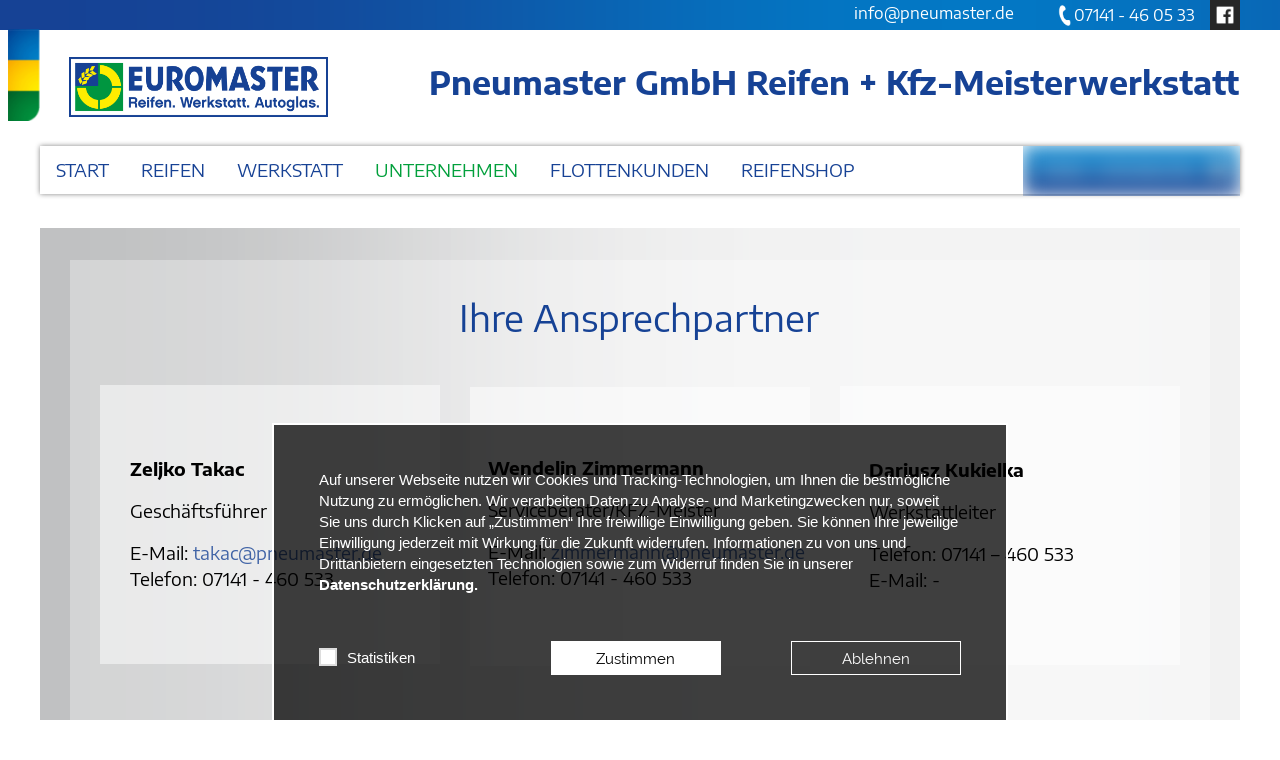

--- FILE ---
content_type: text/html;charset=utf-8
request_url: https://pneumaster.de/ansprechpartner
body_size: 7697
content:
<!DOCTYPE html><!DOCTYPE html PUBLIC "-//W3C//DTD HTML 4.0 Transitional//EN" "http://www.w3.org/TR/REC-html40/loose.dtd">
<html class="" style=";" lang="de"><head class="" style=";"><meta http-equiv="Content-Type" content="text/html; charset=utf-8">
<meta name="viewport" content="width=device-width,initial-scale=1">
<meta name="pID" content="59">
<meta name="description" content="">
<meta name="keywords" content="">
<meta name="apple-mobile-web-app-title" content="Ansprechpartner - ">
<meta name="mobile-web-app-capable" content="yes">
<meta name="apple-mobile-web-app-status-bar-style" content="black-translucent">


<link rel="preload" as="image" href="https://cms.dextermedia.de/images/07996507248/HG-Blau-center.png">
<link rel="preload" as="image" href="https://cms.dextermedia.de/images/06258139252/HG-grau-center.png">
<link rel="preload" as="image" href="https://cms.dextermedia.de/images/14393714008/HG-grau-center.png">
<link rel="preload" as="image" href="https://cms.dextermedia.de/images/14393714008/HG-grau-center.png">
<link rel="preconnect" href="https://cms.dextermedia.de">
<link rel="preconnect" href="https://stats.dextermedia.de">
<script type="text/javascript">
  let _paq = window._paq = window._paq || [];
  _paq.push(['requireConsent']);
  _paq.push(['requireCookieConsent']);
  _paq.push(['trackPageView']);
  _paq.push(['enableLinkTracking']);
  _paq.push(['trackAllContentImpressions']);
  (function() {
    const u='https://stats.dextermedia.de/';
    _paq.push(['setTrackerUrl', u+'matomo.php']);
    _paq.push(['setSiteId', '326']);
    const d=document, g=d.createElement('script'), s=d.getElementsByTagName('script')[0];
    g.type='text/javascript'; g.async=true; g.defer=true; g.src=u+'matomo.js'; s.parentNode.insertBefore(g,s);
  })();
</script>

<link rel="icon" sizes="16x16" type="image/png" href="https://cms.dextermedia.de/assets/sites/0326/images/favicon-16x16.png">
<link rel="icon" sizes="32x32" type="image/png" href="https://cms.dextermedia.de/assets/sites/0326/images/favicon-32x32.png">
<link rel="icon" sizes="64x64" type="image/png" href="https://cms.dextermedia.de/assets/sites/0326/images/favicon-64x64.png">
<link rel="icon" sizes="96x96" type="image/png" href="https://cms.dextermedia.de/assets/sites/0326/images/favicon-96x96.png">
<link rel="icon" sizes="128x128" type="image/png" href="https://cms.dextermedia.de/assets/sites/0326/images/favicon-128x128.png">
<link rel="apple-touch-icon" sizes="180x180" type="image/png" href="https://cms.dextermedia.de/assets/sites/0326/images/favicon.png">
<title>Ansprechpartner - </title>

<script type="text/javascript">

window.debounce = function (func, delay) {
    let timeoutId;
    return function (...args) {
        clearTimeout(timeoutId);
        timeoutId = setTimeout(() => func.apply(this, args), delay);
    };
};

window.throttle = function (func, limit) {
    let lastCall = 0;
    return function (...args) {
        const now = Date.now();
        if (now - lastCall >= limit) {
            lastCall = now;
            func.apply(this, args);
        }
    };
};

</script>

<script type="application/javascript" src="aos.umd.js"></script>
<script id="cookieKitLibary" src="xcoobee-cookie-kit.min.js"></script>
<script id="jqueryLibrary" src="jquery.min.js"></script>
<script defer async src="jquery.fancybox.min.js"></script>
<script defer async src="fancybox.js"></script>
<link rel="stylesheet" media="all" href="fancybox-styles.min.css">
<script defer async src="iFrame.js"></script>
<script defer async src="siteScripts-new.js"></script>
<link rel="stylesheet" media="all" href="server-styles.min.css">
<link rel="stylesheet" media="all" href="./localstyles.css"></head><body class="" style="height:1200px; overscroll-behavior-y:contain; overscroll-behavior-x:contain;"><div class="" style=";" id="fix"><div class="" style=";" id="fix-area"></div></div><div class="published" style=";" id="fullscreen-area"></div><div class="fullscreen-bg" style=";"></div><div class="" style="height:810px;" id="content"><div class="" style=";" id="sidenav"><div class="sidemenu-wrapper" style=";"><div class="element_1484568887314_9143_none element_1533710320862_0242_hover" style=";" id="mobile-menu"><ul class="menu" style=";" id="menu-m1000191-mobile"><li id="sidenav-1"><a href="./">START</a></li><li id="sidenav-17"><a class="a-class">REIFEN</a><ul><li id="sidenav-18"><a href="pkw">PKW   &gt;</a><ul><li id="sidenav-33"><a href="hersteller">Hersteller</a></li><li id="sidenav-34"><a href="reifenlabel">Reifenlabel</a></li><li id="sidenav-36"><a href="zubehoer">Zubehör</a></li><li id="sidenav-37"><a href="komplettraeder">Kompletträder</a></li><li id="sidenav-35"><a href="alufelgen">Alufelgen</a></li></ul></li><li id="sidenav-38"><a href="motorraeder">Motorräder</a></li><li id="sidenav-39"><a href="lkw-nutzfahrzeuge">LKW/Nutzfahrzeuge</a></li><li id="sidenav-41"><a class="a-class">Industriefahrzeuge  &gt;</a><ul><li id="sidenav-40"><a href="sortiment">Sortiment</a></li><li id="sidenav-42"><a href="fl%C3%BCssigdichtmittel">Flüssigdichtmittel</a></li><li id="sidenav-43"><a href="montage-von-vollgummi">Montage von Vollgummi</a></li></ul></li><li id="sidenav-44"><a href="land--und-forstwirtschaft">Land- und Forstwirtschaft</a></li><li id="sidenav-45"><a class="a-class">Reifenservices  &gt;</a><ul><li id="sidenav-46"><a href="achsvermessung">Achsvermessung</a></li><li id="sidenav-47"><a href="auswuchten">Auswuchten</a></li><li id="sidenav-48"><a href="reifeneinlagerung">Reifeneinlagerung</a></li><li id="sidenav-49"><a href="power-air">POWER AIR</a></li><li id="sidenav-50"><a href="raederwaesche">Räderwäsche</a></li><li id="sidenav-51"><a href="raederwechsel">Räderwechsel</a></li><li id="sidenav-52"><a href="reifenreparatur">Reifenreparatur</a></li></ul></li><li id="sidenav-30"><a href="warum">Warum EUROMASTER?</a></li></ul></li><li id="sidenav-13"><a class="a-class">WERKSTATT</a><ul><li id="sidenav-31"><a href="mastercheck">MASTERCHECK</a></li><li id="sidenav-22"><a href="achsvermessung">Achsvermessung</a></li><li id="sidenav-19"><a href="auspuff">Auspuff</a></li><li id="sidenav-23"><a href="autoglas">Autoglas</a></li><li id="sidenav-20"><a href="batterie">Batterie</a></li><li id="sidenav-21"><a href="bremsen">Bremsen</a></li><li id="sidenav-60"><a href="felgen">Felgen</a></li><li id="sidenav-27"><a href="hu-au">HU / AU</a></li><li id="sidenav-25"><a href="inspektion">Inspektion</a></li><li id="sidenav-24"><a href="klima-service">Klima-Service</a></li><li id="sidenav-32"><a href="motordiagnosetechnik">Motordiagnosetechnik</a></li><li id="sidenav-26"><a href="oelwechsel-service">Ölwechsel-Service</a></li><li id="sidenav-29"><a href="stossdaempfer">Stoßdämpfer</a></li></ul></li><li id="sidenav-11"><a class="a-class">UNTERNEHMEN</a><ul><li id="sidenav-55"><a href="ueber-uns">Über uns</a></li><li id="sidenav-56"><a href="ansprechpartner">Ansprechpartner</a></li><li id="sidenav-28"><a href="terminbuchung">Terminbuchung</a></li><li id="sidenav-58"><a href="oeffnungszeiten">Öffnungszeiten</a></li><li id="sidenav-57"><a href="kontakt--anfahrt">Kontakt &amp; Anfahrt</a></li></ul></li><li id="sidenav-14"><a class="a-class">FLOTTENKUNDEN</a><ul><li id="sidenav-53"><a href="leasingservice">Leasingservice</a></li><li id="sidenav-54"><a href="fuehrerscheincheck">Führerscheincheck</a></li></ul></li><li id="sidenav-61"><a class="external-link" target="_blank" href="https://euromaster-showroom.hosting.jfnet.de?hash=514e3b27b32cd42ff83c9f7e39e9104e77a2373fc88b0dcbdb95d3fd5e994e0a">REIFENSHOP</a></li><li id="sidenav-9"><a href="impressum">Impressum</a></li><li id="sidenav-8"><a href="datenschutz">Datenschutz</a></li>
</ul></div></div></div><button class="burger" style=";" type="button"><span>show menu</span></button><div class="" style=";" id="content-area"><div class="mobile-center element_1511262820596_7742_none element_1511262820596_7742_hover positioned HeaderLogoImageObject" style="width:16.1875rem; --position-width:16.1875rem; height:3.75rem; --position-height:3.75rem; --position-x:1.8125rem !important; --position-y:3.5625rem !important; --position-z:2062 !important; --background-color:rgb(255, 255, 255); left:29px; top:57px; z-index:2006; overflow:hidden; --pos-nr:0 !important;" data-aos="fade-right" data-aos-once="true" data-aos-duration="1000" data-aos-delay="0" data-aos-offset="0" data-pos-nr="0" data-actual-bg-width="298" data-actual-bg-height="83" data-actual-bg-top="0" data-actual-bg-left="0" data-aspect-ratio="4.32" data-zoom="100" data-original-width="259" data-original-height="60" data-uuid=""><a id="image-11000188" class="clickable scaleZoom disabled-element hundredPercent" style="transform: scale(1);" href="https://euromaster.de" title="Skaliertes Bild (Großbildansicht)" aria-hidden="false" target="_blank"><div class="layer1 hundredPercent"><div style="width: 100%; height: 100%; transform: rotate(0deg);"><div style="width: 100%; height: 100%;"><picture><source media="(max-width: 150px)" srcset="https://cms.dextermedia.de/dcmpro/images/07696006348/LOGO_ERM_H_DE_Reifen-Werkstatt-Autoglas_RGB-150.png"><source media="(max-width: 500px)" srcset="https://cms.dextermedia.de/dcmpro/images/07696006348/LOGO_ERM_H_DE_Reifen-Werkstatt-Autoglas_RGB-500.png"><img alt="Logo Euromaster" title="Logo Euromaster" class="hundredPercent" style="position: absolute; left: 0px; top: 0px; transform: scale(1);" src="https://cms.dextermedia.de/dcmpro/images/07696006348/LOGO_ERM_H_DE_Reifen-Werkstatt-Autoglas_RGB.png" loading="lazy"></source></source></picture></div></div></div></a></div><div class="mobile-center element_1533642894251_494_none element_1533642894251_494_hover positioned ImageObject dcmp-mobile-invisible" style="width:2rem; --position-width:2rem; height:5.8125rem; --position-height:5.8125rem; --position-x:-2rem !important; --position-y:1.8125rem !important; --position-z:2061 !important; --aspect-ratio:0.34408602150538; aspect-ratio:0.34408602150538; --img-width:2rem; --img-height:5.8125rem; --background-image-url:none; --background-image-url-none:none; left:-32px; top:29px; z-index:2014; overflow:hidden; --pos-nr:3 !important;" data-aos="fade-down" data-aos-once="true" data-aos-duration="1000" data-aos-delay="1000" data-aos-offset="0" data-pos-nr="3" data-actual-bg-width="32" data-actual-bg-height="92.16" data-actual-bg-top="0" data-actual-bg-left="0" data-aspect-ratio="0.34722222222222" data-zoom="68" data-original-width="32" data-original-height="93" data-uuid=""><a id="image-11000189" title=" ," class="disabled-element non-link" style="transform: scale(1); position: absolute;" href="#" aria-hidden="true"><div class="layer1 hundredPercent" style="opacity: 1; transform: scale(1);"><div class="layer2 hundredPercent" style="transform: rotate(0deg);"><div class="layer3 hundredPercent"><picture><img alt="" title=" ," style="position: absolute; width: 32px; height: 92px; left: 0px; top: 0px; transform: scale(1);" src="https://cms.dextermedia.de/dcmpro/images/44288341306/logo-colors-left-150.png" data-src="https://cms.dextermedia.de/dcmpro/images/44288341306/logo-colors-left-150.png" loading="lazy"></picture></div></div></div></a><a href="https://cms.dextermedia.de/images/14042644124/logo-colors-left.png" aria-hidden="false"></a></div><div class="mobile-center element_1557395225897_7012_none element_1557395225897_7012_hover positioned TextObject" style="width:56.3125rem; --position-width:56.3125rem; height:4rem; --position-height:4rem; --position-x:18.625rem !important; --position-y:3.625rem !important; --position-z:2072 !important; --original-font-size-px:16px; --aspect-ratio:14.078125; --img-width:56.3125rem; --img-height:4rem; left:298px; top:58px; z-index:2015; --pos-nr:4 !important;" data-aos="fade-left" data-aos-once="true" data-aos-duration="1000" data-aos-delay="0" data-aos-offset="0" data-pos-nr="4" data-original-width="901" data-original-height="64" data-uuid=""><p style="text-align:right"><span style="font-size: 32px; --font-size: 32px;"><b><span style="font-family:Encode Sans Semi Expanded"><span style="color:#164295"><span style="line-height:1.5em">Pneumaster GmbH Reifen + Kfz-Meisterwerkstatt</span></span></span></b></span><br> </p></div><div class="mobile-center element_1501852349212_7832_none element_1533710320843_1013_hover invisible positioned Box" style="width:75rem; --position-width:75rem; height:3rem; --position-height:3rem; --position-x:0rem !important; --position-y:9.125rem !important; --position-z:2069 !important; --background-image-url:none; --background-image-url-none:none; --background-repeat:repeat; --background-size:unset; --background-position:left top; left:0px; top:146px; z-index:2005; --pos-nr:5 !important;" data-pos-nr="5" data-original-width="1200" data-original-height="48" data-uuid=""><div class="childWrapper" style=";"><div class="mobile-center element_1533560342932_8145_none element_1533560342932_8145_hover positioned ImageObject dcmp-mobile-invisible" style="width:13.5625rem; --position-width:13.5625rem; height:3.125rem; --position-height:3.125rem; --position-x:61.4375rem !important; --position-y:0rem !important; --position-z:2070 !important; --aspect-ratio:4.34; aspect-ratio:4.34; --img-width:13.5625rem; --img-height:3.125rem; --background-image-url:none; --background-image-url-none:none; left:983px; top:0px; z-index:2012; overflow:hidden;" data-aos="fade-left" data-aos-once="true" data-aos-duration="1000" data-aos-delay="0" data-aos-offset="0" data-actual-bg-width="217" data-actual-bg-height="50" data-actual-bg-top="0" data-actual-bg-left="0" data-aspect-ratio="4.34" data-zoom="100" data-original-width="217" data-original-height="50" data-uuid=""><a id="image-11000193" title=" " class="clickable disabled-element" style="transform: scale(1); position: absolute;" href="terminbuchung" target="_self" aria-hidden="false"><div class="layer1 hundredPercent" style="opacity: 1; transform: scale(1);"><div class="layer2 hundredPercent" style="transform: rotate(0deg);"><div class="layer3 hundredPercent"><picture><source media="(max-width: 150px)" srcset="https://cms.dextermedia.de/dcmpro/images/44288341306/Termin-50px-150.png"><img alt="" title=" " style="position: absolute; width: 217px; height: 50px; left: 0px; top: 0px; transform: scale(1);" src="https://cms.dextermedia.de/dcmpro/images/44288341306/Termin-50px-150.png" data-src="https://cms.dextermedia.de/dcmpro/images/44288341306/Termin-50px-500.png" class="loading" loading="lazy"></source></picture></div></div></div></a></div><div class="mobile-center element_1484568887314_9143_none element_1533710320862_0242_hover positioned MenuItemsObject" style="width:59.375rem; --position-width:59.375rem; height:2.8125rem; --position-height:2.8125rem; --position-x:0.0625rem !important; --position-y:0.0625rem !important; --position-z:2071 !important; --background-image-url:none; --background-image-url-none:none; --background-color:rgba(22, 66, 149, 0.8); left:1px; top:1px; z-index:2017;" data-original-width="950" data-original-height="45" data-uuid=""><ul id="menu-m1000191" class="menu horizontal"><li class="pid-1 current"><a href="./">START</a></li><li class="pid-17"><a style="cursor:default;">REIFEN</a><ul class="menu-align-left"><li class="pid-18"><a href="pkw">PKW   &gt;</a><ul class="menu-align-left"><li class="pid-36"><a href="hersteller">Hersteller</a></li><li class="pid-37"><a href="reifenlabel">Reifenlabel</a></li><li class="pid-39"><a href="zubehoer">Zubehör</a></li><li class="pid-40"><a href="komplettraeder">Kompletträder</a></li><li class="pid-38"><a href="alufelgen">Alufelgen</a></li></ul></li><li class="pid-41"><a href="motorraeder">Motorräder</a></li><li class="pid-42"><a href="lkw-nutzfahrzeuge">LKW/Nutzfahrzeuge</a></li><li class="pid-44"><a style="cursor:default;">Industriefahrzeuge  &gt;</a><ul class="menu-align-left"><li class="pid-43"><a href="sortiment">Sortiment</a></li><li class="pid-45"><a href="fl%C3%BCssigdichtmittel">Flüssigdichtmittel</a></li><li class="pid-46"><a href="montage-von-vollgummi">Montage von Vollgummi</a></li></ul></li><li class="pid-47"><a href="land--und-forstwirtschaft">Land- und Forstwirtschaft</a></li><li class="pid-49"><a style="cursor:default;">Reifenservices  &gt;</a><ul class="menu-align-left"><li class="pid-23"><a href="achsvermessung">Achsvermessung</a></li><li class="pid-50"><a href="auswuchten">Auswuchten</a></li><li class="pid-51"><a href="reifeneinlagerung">Reifeneinlagerung</a></li><li class="pid-52"><a href="power-air">POWER AIR</a></li><li class="pid-53"><a href="raederwaesche">Räderwäsche</a></li><li class="pid-54"><a href="raederwechsel">Räderwechsel</a></li><li class="pid-55"><a href="reifenreparatur">Reifenreparatur</a></li></ul></li><li class="pid-33"><a href="warum">Warum EUROMASTER?</a></li></ul></li><li class="pid-13"><a style="cursor:default;">WERKSTATT</a><ul class="menu-align-left"><li class="pid-34"><a href="mastercheck">MASTERCHECK</a></li><li class="pid-23"><a href="achsvermessung">Achsvermessung</a></li><li class="pid-20"><a href="auspuff">Auspuff</a></li><li class="pid-24"><a href="autoglas">Autoglas</a></li><li class="pid-21"><a href="batterie">Batterie</a></li><li class="pid-22"><a href="bremsen">Bremsen</a></li><li class="pid-63"><a href="felgen">Felgen</a></li><li class="pid-30"><a href="hu-au">HU / AU</a></li><li class="pid-26"><a href="inspektion">Inspektion</a></li><li class="pid-25"><a href="klima-service">Klima-Service</a></li><li class="pid-35"><a href="motordiagnosetechnik">Motordiagnosetechnik</a></li><li class="pid-29"><a href="oelwechsel-service">Ölwechsel-Service</a></li><li class="pid-32"><a href="stossdaempfer">Stoßdämpfer</a></li></ul></li><li class="pid-11"><a style="cursor:default;">UNTERNEHMEN</a><ul class="menu-align-left"><li class="pid-58"><a href="ueber-uns">Über uns</a></li><li class="pid-59"><a href="ansprechpartner">Ansprechpartner</a></li><li class="pid-31"><a href="terminbuchung">Terminbuchung</a></li><li class="pid-61"><a href="oeffnungszeiten">Öffnungszeiten</a></li><li class="pid-60"><a href="kontakt--anfahrt">Kontakt &amp; Anfahrt</a></li></ul></li><li class="pid-14"><a style="cursor:default;">FLOTTENKUNDEN</a><ul class="menu-align-left"><li class="pid-56"><a href="leasingservice">Leasingservice</a></li><li class="pid-57"><a href="fuehrerscheincheck">Führerscheincheck</a></li></ul></li><li class="pid-64"><a target="_blank" href="https://euromaster-showroom.hosting.jfnet.de?hash=514e3b27b32cd42ff83c9f7e39e9104e77a2373fc88b0dcbdb95d3fd5e994e0a">REIFENSHOP</a></li></ul></div></div></div><div class="mobile-center element_15537671911306_9726_none positioned Box" style="width:75rem; --position-width:75rem; height:34.5rem; --position-height:34.5rem; --position-x:0rem !important; --position-y:14.25rem !important; --position-z:2001 !important; --background-color:rgb(255, 255, 255); --background-image-url:url('https://cms.dextermedia.de/images/14393714008/HG-grau-center.png'); --background-image-url-none:url('https://cms.dextermedia.de/images/14393714008/HG-grau-center.png'); --background-repeat:repeat; --background-size:unset; --background-position:left top; left:0px; top:228px; z-index:2001; --pos-nr:8 !important;" data-aos="fade-in" data-aos-once="true" data-aos-duration="1000" data-aos-delay="0" data-aos-offset="0" data-pos-nr="8" data-original-width="1200" data-original-height="552" data-uuid=""><div class="childWrapper" style=";"><div class="mobile-center element_15537671914562_50_none element_15537671914562_50_hover positioned Box" style="width:71.25rem; --position-width:71.25rem; height:30.625rem; --position-height:30.625rem; --position-x:1.875rem !important; --position-y:2rem !important; --position-z:2002 !important; --background-color:rgba(255, 255, 255, 0.3); --background-image-url:none; --background-image-url-none:none; --background-repeat:repeat; --background-size:unset; --background-position:left top; left:30px; top:32px; z-index:2002;" data-original-width="1140" data-original-height="490" data-uuid=""><div class="childWrapper" style=";"><div class="mobile-center element_15537671916355_154_none positioned TextObject" style="width:67.1875rem; --position-width:67.1875rem; height:4.375rem; --position-height:4.375rem; --position-x:1.9375rem !important; --position-y:1.9375rem !important; --position-z:2019 !important; --aspect-ratio:15.357142857143; --img-width:67.1875rem; --img-height:4.375rem; left:31px; top:31px; z-index:2019;" data-aos="fade-up" data-aos-once="true" data-aos-duration="1000" data-aos-delay="0" data-aos-offset="0" data-original-width="1075" data-original-height="70" data-uuid=""><p style="text-align:center"><span style="font-family:Encode Sans Semi Expanded"><span style="font-size:36px"><span style="color:#164295"><span style="line-height:1.5em">Ihre Ansprechpartner</span></span></span></span></p><p> </p></div><div class="mobile-center element_15537671918581_4178_none element_15537671918581_4178_hover positioned Box" style="width:21.25rem; --position-width:21.25rem; height:17.4375rem; --position-height:17.4375rem; --position-x:1.875rem !important; --position-y:7.8125rem !important; --position-z:2003 !important; --background-color:rgba(255, 255, 255, 0.5); --background-image-url:none; --background-image-url-none:none; left:30px; top:125px; z-index:2003;" data-aos="fade-up" data-aos-once="true" data-aos-duration="1000" data-aos-delay="0" data-aos-offset="0" data-original-width="340" data-original-height="279" data-uuid=""><div class="childWrapper" style=";"><div class="mobile-center element_1553767191305_8087_none positioned TextObject" style="width:17.4375rem; --position-width:17.4375rem; height:8.375rem; --position-height:8.375rem; --position-x:1.875rem !important; --position-y:4.5rem !important; --position-z:2016 !important; --aspect-ratio:2.0820895522388; --img-width:17.4375rem; --img-height:8.375rem; left:30px; top:72px; z-index:2016;" data-aos="fade-up" data-aos-once="true" data-aos-duration="1000" data-aos-delay="0" data-aos-offset="0" data-original-width="279" data-original-height="134" data-uuid=""><p><span style="line-height:1.5em"><span style="font-size:18px"><span style="font-family:Encode Sans Semi Expanded"><b>Zeljko Takac</b></span></span></span></p><p><br><span style="line-height:1.5em"><span style="font-size:18px"><span style="font-family:Encode Sans Semi Expanded">Geschäftsführer</span></span></span></p><p> </p><p><span style="line-height:1.5em"><span style="font-size:18px"><span style="font-family:Encode Sans Semi Expanded">E-Mail: <a class="dcmp-common-link-style" href="mailto:takac@pneumaster.de">takac@pneumaster.de</a></span></span></span></p><p><span style="line-height:1.5em"><span style="font-size:18px"><span style="font-family:Encode Sans Semi Expanded">Telefon: 07141 - 460 533</span></span></span></p></div></div></div><div class="mobile-center element_1553769054079_5813_none positioned Box" style="width:21.25rem; --position-width:21.25rem; height:17.4375rem; --position-height:17.4375rem; --position-x:48.125rem !important; --position-y:7.875rem !important; --position-z:2007 !important; --background-color:rgba(255, 255, 255, 0.5); left:770px; top:126px; z-index:2007;" data-aos="fade-up" data-aos-once="true" data-aos-duration="1000" data-aos-delay="0" data-aos-offset="0" data-original-width="340" data-original-height="279" data-uuid=""><div class="childWrapper" style=";"><div class="mobile-center element_1553769054087_0286_none positioned TextObject" style="width:14.9375rem; --position-width:14.9375rem; height:8.375rem; --position-height:8.375rem; --position-x:1.8125rem !important; --position-y:4.5rem !important; --position-z:2021 !important; --aspect-ratio:1.7835820895522; --img-width:14.9375rem; --img-height:8.375rem; left:29px; top:72px; z-index:2021;" data-original-width="239" data-original-height="134" data-uuid=""><p><span style="line-height:1.5em"><span style="font-size:18px"><span style="font-family:Encode Sans Semi Expanded"><b>Dariusz Kukielka</b></span></span></span></p><p><br><span style="line-height:1.5em"><span style="font-size:18px"><span style="font-family:Encode Sans Semi Expanded">Werkstattleiter</span></span></span></p><p> </p><p><span style="line-height:1.5em"><span style="font-size:18px"><span style="font-family:Encode Sans Semi Expanded">Telefon: 07141 – 460 533</span></span></span></p><p><span style="line-height:1.5em"><span style="font-size:18px"><span style="font-family:Encode Sans Semi Expanded">E-Mail: -</span></span></span></p></div></div></div><div class="mobile-center element_1553768869140_6382_none positioned Box" style="width:21.25rem; --position-width:21.25rem; height:17.4375rem; --position-height:17.4375rem; --position-x:25rem !important; --position-y:7.9375rem !important; --position-z:2004 !important; --background-color:rgba(255, 255, 255, 0.5); left:400px; top:127px; z-index:2004;" data-aos="fade-up" data-aos-once="true" data-aos-duration="1000" data-aos-delay="0" data-aos-offset="0" data-original-width="340" data-original-height="279" data-uuid=""><div class="childWrapper" style=";"><div class="mobile-center element_1553768869152_9316_none positioned TextObject" style="width:20.0625rem; --position-width:20.0625rem; height:8.375rem; --position-height:8.375rem; --position-x:1.125rem !important; --position-y:4.3125rem !important; --position-z:2020 !important; --aspect-ratio:2.3955223880597; --img-width:20.0625rem; --img-height:8.375rem; left:18px; top:69px; z-index:2020;" data-original-width="321" data-original-height="134" data-uuid=""><p><span style="line-height:1.5em"><span style="font-size:18px"><span style="font-family:Encode Sans Semi Expanded"><b>Wendelin Zimmermann</b></span></span></span></p><p><br><span style="line-height:1.5em"><span style="font-size:18px"><span style="font-family:Encode Sans Semi Expanded">Serviceberater/KFZ-Meister</span></span></span></p><p> </p><p><span style="line-height:1.5em"><span style="font-size:18px"><span style="font-family:Encode Sans Semi Expanded">E-Mail: <a class="dcmp-common-link-style" href="mailto:zimmermann@pneumaster.de">zimmermann@pneumaster.de</a></span></span></span></p><p><span style="line-height:1.5em"><span style="font-size:18px"><span style="font-family:Encode Sans Semi Expanded">Telefon: 07141 - 460 533</span></span></span></p></div></div></div></div></div></div></div></div><div class="mobile-center element_1533558168776_705_none element_1533558168776_705_hover invisible positioned Box dcmp-full-width" style="width:101.3125rem; --position-width:101.3125rem; height:1.875rem; --position-height:1.875rem; --position-x:0rem !important; --position-y:0rem !important; --position-z:2063 !important; --background-repeat:repeat; --background-size:unset; --background-position:left top; --background-image-url:url('https://cms.dextermedia.de/images/07996507248/HG-Blau-center.png'); --background-image-url-none:url('https://cms.dextermedia.de/images/07996507248/HG-Blau-center.png'); left:0px; top:0px; z-index:2008; --pos-nr:1 !important;" data-pos-nr="1" data-original-width="1621" data-original-height="30" data-uuid=""><div class="childWrapper" style=";"><div class="mobile-center element_1520582379685_8547_none element_1520582379685_8547_hover positioned TextObject dcmp-mobile-invisible" style="width:7.875rem; --position-width:7.875rem; height:2.0625rem; --position-height:2.0625rem; --position-x:64.625rem !important; --position-y:-0.0625rem !important; --position-z:2064 !important; --original-font-size-px:16px; --aspect-ratio:3.8181818181818; --img-width:7.875rem; --img-height:2.0625rem; left:1034px; top:-1px; z-index:2010;" data-aos="fade-down" data-aos-once="true" data-aos-duration="1000" data-aos-delay="1000" data-aos-offset="0" data-original-width="126" data-original-height="33" data-uuid=""><p style="color: inherit;"><span style="font-size: 16px; --font-size: 16px;"><span style="color:#ffffff"><span style="line-height:2em"><span style="font-family:Encode Sans Semi Expanded">07141 - 46 05 33</span></span></span></span></p></div><div class="mobile-center element_1533123412156_5042_none positioned SocialMediaObject dcmp-mobile-invisible" style="width:1.875rem; --position-width:1.875rem; height:1.875rem; --position-height:1.875rem; --position-x:73.125rem !important; --position-y:0rem !important; --position-z:2065 !important; left:1170px; top:0px; z-index:2018; overflow:hidden;" data-aos="fade-down" data-aos-once="true" data-aos-duration="1000" data-aos-delay="1500" data-aos-offset="0" data-original-width="30" data-original-height="30" data-uuid=""><div id="socialmedia-11000236" class="social-media-icons horizontal" style="gap: 0px; --icon-width: 30;"><a href="https://www.facebook.com/pneumaster.de/" target="_blank" title=""><img title="" alt="undefined" src="https://cms.dextermedia.de/dcmpro/images/07459206548/square_blackwhite_Facebook.png" loading="lazy"></a></div></div><div class="mobile-center element_1533637508920_7773_none element_1533710320996_4355_hover positioned TextObject dcmp-mobile-invisible" style="width:11.75rem; --position-width:11.75rem; height:1.5625rem; --position-height:1.5625rem; --position-x:50.875rem !important; --position-y:0.0625rem !important; --position-z:2067 !important; --original-font-size-px:16px; --aspect-ratio:7.52; --img-width:11.75rem; --img-height:1.5625rem; left:814px; top:1px; z-index:2013;" data-aos="fade-down" data-aos-once="true" data-aos-duration="1000" data-aos-delay="500" data-aos-offset="0" data-original-width="188" data-original-height="25" data-uuid=""><p style="color: inherit;"><span style="font-size: 16px; --font-size: 16px;"><span style="line-height:1.5em"><span style="font-family:Encode Sans Semi Expanded"><a class="dcmp-common-link-style" href="mailto:info@pneumaster.de"><span style="color:#ffffff">info@pneumaster.de</span></a></span></span></span></p></div><div class="mobile-center element_1511268204142_108_none element_1511268204142_108_hover positioned ImageObject dcmp-mobile-invisible" style="width:2rem; --position-width:2rem; height:2rem; --position-height:2rem; --position-x:63.625rem !important; --position-y:0.3125rem !important; --position-z:2068 !important; --aspect-ratio:1; aspect-ratio:1; --img-width:2rem; --img-height:2rem; --background-image-url:none; --background-image-url-none:none; left:1018px; top:5px; z-index:2009; overflow:hidden;" data-aos="fade-down" data-aos-once="true" data-aos-duration="1000" data-aos-delay="1000" data-aos-offset="0" data-actual-bg-width="13" data-actual-bg-height="21.233333333333" data-actual-bg-top="0" data-actual-bg-left="0" data-aspect-ratio="0.61224489795918" data-zoom="27" data-original-width="32" data-original-height="32" data-uuid=""><a id="image-11000197" title="Bild ohne Großbildansicht" class="disabled-element non-link" style="transform: scale(1); position: absolute;" href="#" aria-hidden="true"><div class="layer1 hundredPercent" style="opacity: 1; transform: scale(1);"><div class="layer2 hundredPercent" style="transform: rotate(0deg);"><div class="layer3 hundredPercent"><picture><img alt="" title="" style="position: absolute; width: 13px; height: 21px; left: 0px; top: 0px; transform: scale(1);" src="https://cms.dextermedia.de/dcmpro/images/30303031600/Telhoerer_weiss-150.png" data-src="https://cms.dextermedia.de/dcmpro/images/30303031600/Telhoerer_weiss-150.png" loading="lazy"></picture></div></div></div></a><a href="https://cms.dextermedia.de/images/30303031600/Telhoerer_weiss.png" aria-hidden="false"></a></div><div class="mobile-center element_1533637333833_7747_none element_1533710320990_8877_hover positioned ImageObject dcmp-mobile-invisible" style="width:2rem; --position-width:2rem; height:2rem; --position-height:2rem; --position-x:48.875rem !important; --position-y:0.5625rem !important; --position-z:2066 !important; --aspect-ratio:1; aspect-ratio:1; --img-width:2rem; --img-height:2rem; --background-image-url:none; --background-image-url-none:none; left:782px; top:9px; z-index:2011; overflow:hidden;" data-aos="fade-down" data-aos-once="true" data-aos-duration="1000" data-aos-delay="500" data-aos-offset="0" data-actual-bg-width="19" data-actual-bg-height="12.666666666667" data-actual-bg-top="0" data-actual-bg-left="0" data-aspect-ratio="1.5" data-zoom="48" data-original-width="32" data-original-height="32" data-uuid=""><a id="image-11000199" title="Bild ohne Großbildansicht" class="disabled-element non-link" style="transform: scale(1); position: absolute;" href="#" aria-hidden="true"><div class="layer1 hundredPercent" style="opacity: 1; transform: scale(1);"><div class="layer2 hundredPercent" style="transform: rotate(0deg);"><div class="layer3 hundredPercent"><picture><img alt="" title="" style="position: absolute; width: 19px; height: 13px; left: 0px; top: 0px; transform: scale(1);" src="https://cms.dextermedia.de/dcmpro/images/08080806048/Umschlag_weiss-150.png" data-src="https://cms.dextermedia.de/dcmpro/images/08080806048/Umschlag_weiss-150.png" loading="lazy"></picture></div></div></div></a><a href="https://cms.dextermedia.de/images/08080806048/Umschlag_weiss.png" aria-hidden="false"></a></div></div></div></div><div class="" style=";" id="footer"><div class="" style=";" id="footer-area"><div class="mobile-center element_1563779206597_7932_none positioned ImageObject dcmp-mobile-invisible" style="width:2rem; --position-width:2rem; height:2rem; --position-height:2rem; --position-x:2.4375rem !important; --position-y:11.9375rem !important; --position-z:10 !important; --aspect-ratio:1; aspect-ratio:1; --img-width:2rem; --img-height:2rem; --background-image-url:none; --background-image-url-none:none; left:39px; top:191px; z-index:7; overflow:hidden; --pos-nr:6 !important;" data-pos-nr="6" data-actual-bg-width="13" data-actual-bg-height="21.233333333333" data-actual-bg-top="0" data-actual-bg-left="0" data-aspect-ratio="0.61224489795918" data-zoom="6" data-original-width="32" data-original-height="32" data-uuid=""><a id="image-11000029" title="undefined" class="disabled-element non-link" style="transform: scale(1); position: absolute;" href="#" aria-hidden="true"><div class="layer1 hundredPercent" style="opacity: 1; transform: scale(1);"><div class="layer2 hundredPercent" style="transform: rotate(0deg);"><div class="layer3 hundredPercent"><picture><img alt="undefined" title="undefined" style="position: absolute; width: 13px; height: 21px; left: 0px; top: 0px; transform: scale(1);" src="https://cms.dextermedia.de/dcmpro/images/13104013711/Telhoerer_schwarz-150.png" data-src="https://cms.dextermedia.de/dcmpro/images/13104013711/Telhoerer_schwarz-150.png" loading="lazy"></picture></div></div></div></a><a href="https://cms.dextermedia.de/images/11994764800/Reifen_Henrich_Wort-Bildmarke_350px.png" aria-hidden="false"></a></div><div class="mobile-center element_1558079974542_7253_none positioned ImageObject dcmp-mobile-invisible" style="width:2rem; --position-width:2rem; height:2rem; --position-height:2rem; --position-x:2.25rem !important; --position-y:13.875rem !important; --position-z:4 !important; --aspect-ratio:1; aspect-ratio:1; --img-width:2rem; --img-height:2rem; --background-image-url:none; --background-image-url-none:none; left:36px; top:222px; z-index:4; overflow:hidden; --pos-nr:7 !important;" data-pos-nr="7" data-actual-bg-width="19" data-actual-bg-height="21" data-actual-bg-top="0" data-actual-bg-left="0" data-aspect-ratio="0.92024539877301" data-zoom="136" data-original-width="32" data-original-height="32" data-uuid=""><a id="image-11000231" title="undefined" class="disabled-element non-link" style="transform: scale(1); position: absolute;" href="#" aria-hidden="true"><div class="layer1 hundredPercent" style="opacity: 1; transform: scale(1);"><div class="layer2 hundredPercent" style="transform: rotate(0deg);"><div class="layer3 hundredPercent"><picture><img alt="undefined" title="undefined" style="position: absolute; width: 19px; height: 21px; left: 0px; top: 0px; transform: scale(1);" src="https://cms.dextermedia.de/dcmpro/images/06734007248/Fax_schwarz-150.png" data-src="https://cms.dextermedia.de/dcmpro/images/06734007248/Fax_schwarz-150.png" loading="lazy"></picture></div></div></div></a><a href="https://cms.dextermedia.de/images/11994764800/Reifen_Henrich_Wort-Bildmarke_350px.png" aria-hidden="false"></a></div></div><div class="mobile-center element_1484569596702_8372_none element_1533639527879_675_hover positioned Box dcmp-full-width" style="width:101.3125rem; --position-width:101.3125rem; height:24.375rem; --position-height:24.375rem; --position-x:0rem !important; --position-y:0rem !important; --position-z:1 !important; --background-repeat:repeat; --background-size:unset; --background-position:left top; --background-image-url:url('https://cms.dextermedia.de/images/06258139252/HG-grau-center.png'); --background-image-url-none:url('https://cms.dextermedia.de/images/06258139252/HG-grau-center.png'); left:0px; top:0px; z-index:1; --pos-nr:2 !important;" data-pos-nr="2" data-original-width="1621" data-original-height="390" data-uuid=""><div class="childWrapper" style=";"><div class="mobile-center element_1533722008962_3108_none element_1533722008962_3108_hover positioned Box" style="width:37.0625rem; --position-width:37.0625rem; height:16.75rem; --position-height:16.75rem; --position-x:0.125rem !important; --position-y:1.5rem !important; --position-z:3 !important; --background-image-url:none; --background-image-url-none:none; left:2px; top:24px; z-index:3;" data-original-width="593" data-original-height="268" data-uuid=""><div class="childWrapper" style=";"><div class="mobile-center element_1520581901941_7983_none element_1520581901941_7983_hover positioned TextObject" style="width:26.1875rem; --position-width:26.1875rem; height:15.1875rem; --position-height:15.1875rem; --position-x:4.6875rem !important; --position-y:0.75rem !important; --position-z:5 !important; --original-font-size-px:16px; --aspect-ratio:1.7242798353909; --img-width:26.1875rem; --img-height:15.1875rem; left:75px; top:12px; z-index:5;" data-original-width="419" data-original-height="243" data-uuid=""><div><p><span style="font-size: 22px; --font-size: 22px;"><b><span style="font-family:Encode Sans Semi Expanded"><span style="color:#164295"><span style="line-height:1.5em">Pneumaster GmbH<br>Reifen + Kfz-Meisterwerkstatt</span></span></span></b></span><br> </p><p><span style="font-size: 18px; --font-size: 18px;"><span style="font-family:Encode Sans Semi Expanded"><span style="color:#164295"><span style="line-height:1.5em">Daimlerstr. 10<br>71636 Ludwigsburg</span></span></span></span><br> </p><p><span style="line-height:1.8em"><span style="font-size: 18px; --font-size: 18px;"><span style="font-family:Encode Sans Semi Expanded"><span style="color:#164295">Telefon  </span></span></span><a class="dcmp-common-link-style" href="tel:+497141460533"><span style="font-size: 18px; --font-size: 18px;"><span style="font-family:Encode Sans Semi Expanded">07141 - 46 05 33</span></span></a></span></p><p><span style="color:rgba(22, 66, 149, 0.8)"><span style="line-height:1.8em"><span style="font-size: 18px; --font-size: 18px;"><span style="font-family:Encode Sans Semi Expanded">Fax  07141 - 46 05 58 </span></span></span></span></p><p><span style="line-height:1.8em"><span style="font-size: 18px; --font-size: 18px;"><span style="font-family:Encode Sans Semi Expanded"><span style="color:#164194">E-Mail </span><a class="dcmp-common-link-style" href="mailto:info@pneumaster.de"> </a><a class="dcmp-common-link-style" href="mailto:info@pneumaster.de">info@pneumaster.de</a></span></span></span></p></div></div><div class="mobile-center element_1533646343576_182_none positioned ImageObject dcmp-mobile-invisible" style="width:2rem; --position-width:2rem; height:2rem; --position-height:2rem; --position-x:2.0625rem !important; --position-y:14.5625rem !important; --position-z:7 !important; --aspect-ratio:1; aspect-ratio:1; --img-width:2rem; --img-height:2rem; --background-image-url:none; --background-image-url-none:none; left:33px; top:233px; z-index:8; overflow:hidden;" data-actual-bg-width="20" data-actual-bg-height="14" data-actual-bg-top="0" data-actual-bg-left="0" data-aspect-ratio="1.5" data-zoom="125" data-original-width="32" data-original-height="32" data-uuid=""><a id="image-11000230" title="undefined" class="disabled-element non-link" style="transform: scale(1); position: absolute;" href="#" aria-hidden="true"><div class="layer1 hundredPercent" style="opacity: 1; transform: scale(1);"><div class="layer2 hundredPercent" style="transform: rotate(0deg);"><div class="layer3 hundredPercent"><picture><img alt="undefined" title="undefined" style="position: absolute; width: 20px; height: 14px; left: 0px; top: 0px; transform: scale(1);" src="https://cms.dextermedia.de/dcmpro/images/06464647548/Umschlag_schwarz-150.png" data-src="https://cms.dextermedia.de/dcmpro/images/06464647548/Umschlag_schwarz-150.png" loading="lazy"></picture></div></div></div></a><a href="https://cms.dextermedia.de/images/11994764800/Reifen_Henrich_Wort-Bildmarke_350px.png" aria-hidden="false"></a></div></div></div><div class="mobile-center element_1533644818838_4282_none element_1533644818838_4282_hover positioned Box" style="width:36.5625rem; --position-width:36.5625rem; height:16.625rem; --position-height:16.625rem; --position-x:38.5rem !important; --position-y:1.5625rem !important; --position-z:2 !important; --background-image-url:none; --background-image-url-none:none; --background-repeat:no-repeat; --background-size:cover; --background-position:center center; left:616px; top:25px; z-index:2;" data-original-width="585" data-original-height="266" data-uuid=""><div class="childWrapper" style=";"><div class="mobile-center element_1520581988909_5093_none element_1533639527934_4583_hover positioned TextObject" style="width:22.25rem; --position-width:22.25rem; height:13.5625rem; --position-height:13.5625rem; --position-x:12.375rem !important; --position-y:2rem !important; --position-z:6 !important; --original-font-size-px:16px; --aspect-ratio:1.6405529953917; --img-width:22.25rem; --img-height:13.5625rem; left:198px; top:32px; z-index:6;" data-original-width="356" data-original-height="217" data-uuid=""><div><p style="text-align:right"><span style="font-family:Encode Sans Semi Expanded"><span style="color:#164295"><span style="font-size: 22px; --font-size: 22px;"><span style="line-height:1.5em">Unsere Öffnungszeiten</span></span> </span></span></p><p style="text-align:right"><span style="font-family:Encode Sans Semi Expanded"><span style="color:#164295"> </span></span></p><p style="text-align:right"><span style="font-size: 18px; --font-size: 18px;"><span style="font-family:Encode Sans Semi Expanded"><b><span style="color:#164295"><span style="line-height:1.5em">Montag - Freitag</span></span></b></span></span></p><p style="text-align:right"><span style="font-size: 18px; --font-size: 18px;"><span style="font-family:Encode Sans Semi Expanded"><span style="color:#164295"><span style="line-height:1.5em">8:00 - 12:00  und  13:00 - 17:00 Uhr</span></span></span></span></p><p style="text-align:right"> </p><p style="text-align:right"><span style="font-size: 18px; --font-size: 18px;"><span style="font-family:Encode Sans Semi Expanded"><b><span style="color:#164295"><span style="line-height:1.5em">Samstag</span></span></b></span></span> <span style="font-size: 18px; --font-size: 18px;"><span style="font-family:Encode Sans Semi Expanded"><span style="color:#164295"><span style="line-height:1.5em">geöffnet nur im<br><b>April, Mai </b>und<b> Oktober, November</b></span></span></span></span></p><p style="text-align:right"><span style="font-size: 18px; --font-size: 18px;"><span style="font-family:Encode Sans Semi Expanded"><span style="color:#164295"><span style="line-height:1.5em">8:00 - 12:00 Uhr</span></span></span></span></p><p style="text-align:right"> </p></div></div><div class="mobile-center element_1532608251832_3184_none element_1532608251832_3184_hover positioned SocialMediaObject" style="width:3.125rem; --position-width:3.125rem; height:3.125rem; --position-height:3.125rem; --position-x:4.5rem !important; --position-y:6.75rem !important; --position-z:9 !important; left:72px; top:108px; z-index:10; overflow:hidden;" data-original-width="50" data-original-height="50" data-uuid=""><div id="socialmedia-11000228" class="social-media-icons horizontal" style="gap: 0px; --icon-width: 50;"><a href="https://www.facebook.com/pneumaster.de/" target="_blank" title=""><img title="" alt="undefined" src="https://cms.dextermedia.de/dcmpro/images/08815425538/circle_blackwhite_Facebook.png" loading="lazy"></a></div></div></div></div><div class="mobile-center element_1552910041126_5933_none element_1552910041126_5933_hover positioned MenuItemsObject" style="width:12.6875rem; --position-width:12.6875rem; height:0.6875rem; --position-height:0.6875rem; --position-x:1rem !important; --position-y:20.375rem !important; --position-z:8 !important; --background-image-url:none; --background-image-url-none:none; --background-color:rgba(255, 255, 255, 0.3); left:16px; top:326px; z-index:9;" data-original-width="203" data-original-height="11" data-uuid=""><ul id="menu-m1000233" class="menu horizontal"><li class="pid-9"><a href="impressum">Impressum</a></li><li class="pid-8"><a href="datenschutz">Datenschutz</a></li></ul></div><div class="mobile-center element_1484733335804_1208_none positioned LogoTextObject dextermedia_logo" style="width:10.875rem; --position-width:10.875rem; height:0.9375rem; --position-height:0.9375rem; --position-x:64.125rem !important; --position-y:22.6875rem !important; --position-z:5001 !important; left:1026px; top:363px; z-index:5001; overflow:hidden;" data-aos="fade-in" data-aos-once="true" data-aos-duration="1000" data-aos-delay="0" data-aos-offset="0" data-original-width="174" data-original-height="15" data-uuid=""><a href="https://dextermedia.de" class="logo-not-underlined dcmp-common-link-style" style="text-decoration: none;" target="_blank" rel="nofollow" title="Dexter Media Logo"><span class="dexterLogoText"></span><span class="dexterlogo" data-before="Dexter Media"></span></a></div></div></div></div></body></html>


--- FILE ---
content_type: text/css;charset=utf-8
request_url: https://pneumaster.de/localstyles.css
body_size: 9540
content:
body #fix-area, body #content-area, body #footer-area { width: 1200px; }
body #footer { height: 390px; }
body #fullscreen-area, body .fullscreen-bg { background-color: rgb(255, 255, 255); }
.clickable { display: inline-block; width: 100%; height: 100%; }
.PlaceObject { background-color: rgba(0,0,0,0) !important; }
/*----------------------------------------------------------- Mobile styles -----------------------------------------*/
/* burger = button to show the sidenav */
/* sidenav = menu for the mobile version */
/* mobile = is the div which encloses ALL mobile elements it is also the element which needs to be hidden to hide the */
/* mobile elements from the page (needed for the regular desktop version) */
/* mobile-content = is a child of mobile and contains the content elements */
/* mobile-footer = is a child of mobile and contains the footer elements */
/* mobile-clone = cloned elements which are located in either content or footer */
/* mobile-child = cloned elements which are located in mobile-clones */

/*----------------------------------------------------------- start Burger section -----------------------------------------*/

#sidenav {
    display: none;
}

.burger {
    display: none;
}

/*----------------------------------------------------------- end Burger section -----------------------------------------*/

/*----------------------------------------------------------- start other element section -----------------------------------------*/

#footer {
    position: relative;
    width: 100%;
    margin: 0 auto;
    z-index: 3000;
}

#footer-area {
    position: relative;
    width: 1200px;
    margin: 0 auto;
    height: 100%;
}

#content {
    position: relative;
    width: 100%;
    margin: 0 auto;
}

#content-area {
    position: relative;
    width: 1200px;
    margin: 0 auto;
    height: 100%;
}

#fix {
    width: 100%;
    position: fixed;
    z-index: 4000;
}

#fix-area {
    margin: 0 auto;
    position: relative;
}

/*----------------------------------------------------------- end other element section -----------------------------------------*/

/*----------------------------------------------------------- Dextermedia logo -----------------------------------------*/
.LogoTextObject .dexterlogo::before {
    content: attr(data-before);
}

.LogoTextObject .dexterlogo {
    text-transform: uppercase;
    letter-spacing: 0.3em;
    color: black;
}

/*==========================================================================================================================*/
/*= Mobile version styles start ============================================================================================*/
/*==========================================================================================================================*/

.mobile .root-area,
.mobile .footer,
.mobile .footer-area,
.mobile #content-area,
.mobile #footer,
.mobile #footer-area {
    position: relative !important;
    top: 0 !important;
    height: auto !important;
}

.mobile .positioned,
.mobile .positioned object {
    position: relative !important;
    top: 0 !important;
    left: 0 !important;
}

.mobile .ImageObject .one-hundred-percent,
.mobile .HeaderLogoImageObject .one-hundred-percent {
    width: 100% !important;
    height: 100% !important;
}

.mobile .root-area .scroll-margin,
.mobile .footer .scroll-margin,
.mobile .footer-area .scroll-margin,
.mobile #content-area .scroll-margin,
.mobile #footer .scroll-margin,
.mobile #footer-area .scroll-margin {
    margin-top: 25vh !important;
}

.mobile .positioned {
    position: relative !important;
    top: 0 !important;
    left: 0 !important;
}

.mobile .ContentModule {
    padding: 10px;
    text-align: center;
}

.mobile .dcmp-mobile-invisible,
.mobile .MenuItemsObject,
.mobile .invisible {
    display: none !important;
}

.mobile .positioned:not(:first-child),
.mobile .footer {
    margin-top: 10px !important;
}

.mobile .root-area,
.mobile .root-area > :first-child,
.mobile .footer > :first-child {
    margin-top: 0 !important;
}

.mobile .mobile-left,
.mobile .mobile-left > p,
.mobile .mobile-left > p span {
    margin-left: 0 !important;
    text-align: left !important;
}

.mobile .mobile-center,
.mobile .mobile-center > p,
.mobile .mobile-center > p span {
    margin: 0 auto !important;
    text-align: center !important;
}

.mobile .mobile-right,
.mobile .mobile-right > p,
.mobile .mobile-right > p span {
    margin-left: auto !important;
    margin-right: 0 !important;
    text-align: right !important;
}

.mobile .gallery .no-margin-left {
    margin-left: 0 !important;
}

.mobile .gallery .no-margin-right {
    margin-right: 0 !important;
}

.mobile .color-black {
    color: black !important;
}

.mobile .color-white {
    color: white !important;
}

.mobile .margin-left {
    margin-left: 10px !important;
}

.mobile .TextObject ul li,
.mobile .TextObject ol li {
    text-align: left !important;
    margin-left: 15px;
}

/* Sidenav */
.mobile #content #sidenav .sidemenu-wrapper > div > ul {
    height: auto;
    position: relative;
    text-align: left !important;
}

.mobile #content #sidenav .sidemenu-wrapper > div,
.mobile #content #sidenav .sidemenu-wrapper > div > ul,
.mobile #content #sidenav .sidemenu-wrapper > div > ul > li {
    width: 100%;
}

.mobile #content #sidenav .sidemenu-wrapper > div ul,
.mobile #content #sidenav .sidemenu-wrapper > div li {
    border-width: 0;
}

.mobile #content #sidenav .sidemenu-wrapper > div > ul li {
    overflow: hidden;
    text-align: left !important;
    padding-left: 10px;
}

.mobile #content #sidenav .sidemenu-wrapper > div > ul li {
    padding-top: 5px;
    padding-bottom: 5px;
    padding-right: 0;
}

.mobile #content #sidenav .sidemenu-wrapper > div {
    height: auto !important;
}

.mobile .burger {
    display: block;
}

.mobile #content #sidenav .sidemenu-wrapper > div ul ul {
    top: 100%;
    left: 0;
    width: calc(100% - 10px);
    text-align: left !important;
}

.mobile #content #sidenav .sidemenu-wrapper > div ul {
    display: block;
    position: relative;
}

.mobile #content #sidenav .sidemenu-wrapper > div a {
    line-height: 26px;
    padding-left: 0;
}

.mobile #content,
.mobile #content-area,
.mobile #footer,
.mobile #footer-area,
.mobile .published {
    min-width: 0 !important;
    /*min-height: 0 !important;*/
    min-height: 0;
    max-width: 100% !important;
}

.mobile .fullscreen-bg img {
    position: fixed;
    top: 0;
    bottom: 0;
    left: 0;
    right: 0;
    max-width: 100vw !important;
    max-height: 100%;
    margin: auto;
    overflow: auto;
}

.mobile .a-class {
    cursor: default;
    -webkit-touch-callout: none; /* iOS Safari */
    -webkit-user-select: none; /* Safari */
    -moz-user-select: none; /* Firefox */
    -ms-user-select: none; /* Internet Explorer/Edge */
    user-select: none; /* Non-prefixed version, currently supported by Chrome and Opera */
}

.mobile #content-area > .TextObject.dcmp-full-width,
.mobile #footer-area > .TextObject.dcmp-full-width,
.mobile #content-area > .TextObject.mobile-full-width,
.mobile #footer-area > .TextObject.mobile-full-width {
    padding: 0 10px;
}

.mobile #content #content-area > *:not(.header-box),
.mobile #footer #footer-area > *:not(.header-box) {
    top: 10px !important;
}

.mobile #footer {
    margin-top: 10px !important;
}

.mobile table:not(.ui-datepicker-calendar) tr td {
    width: 100% !important;
    float: left;
    display: block;
}

.mobile .social-media-icons a img {
    height: auto !important
}

.mobile .LogoTextObject > p .font-black,
.mobile .TextObject .font-black {
    color: black !important;
}

.mobile .LogoTextObject > p .font-white,
.mobile .TextObject .font-white {
    color: white !important;
}

.mobile #footer {
    padding-bottom: 10px;
}

.mobile .LogoTextObject {
    margin-bottom: 10px;
}

@media (max-width: 1365px) {
    .mobile .LogoTextObject {
        margin-bottom: 3rem !important;
    }
}

.mobile .PlaceObject {
    width: 100% !important;
}

.mobile .LanguageChangeObject {
    width: 100% !important;
}

.mobile .LanguageChangeObject ul {
    text-align: right !important;
    /*padding: 20px !important;*/
    padding-left: 10px !important;
    height: auto !important;
    /*width: 330px !important;*/
    /*margin-left: calc(100% - 330px) !important;*/
}

.mobile .LanguageChangeObject ul li {
    height: auto !important;
    width: auto !important;
    margin-right: 10px !important;
}

.mobile .LanguageChangeObject ul li a {
    width: 46px !important;
    height: 46px !important;
}

#mobile-menu ul, #mobile-menu ul:hover {
    animation: none !important;
}

/*==========================================================================================================================*/
/*= Mobile version styles end ==============================================================================================*/
/*==========================================================================================================================*/
.childWrapper{ max-width: 1200px; margin: 0 auto; position: relative; }
.dcmp-common-link-style{font-style: normal; font-weight: normal; text-decoration: none; color: rgba(22, 66, 149, 0.8) !important; }
.dcmp-common-link-style:hover{font-style: normal; font-weight: normal; text-decoration: none; color: rgb(0, 159, 59) !important; }

.element_1528809273771_4111_none { background-color: rgb(22, 65, 148); border-color: rgb(139, 156, 207); border-style: solid; border-width: 0px; background-image: url("https://cms.dextermedia.de/dcmpro/images/08978675430/HG-grau-center3.png"); background-repeat: repeat; background-size: unset; background-position: left top; box-shadow: rgb(131, 131, 131) 0px 0px 5px; --background-image-url: url("https://cms.dextermedia.de/dcmpro/images/08978675430/HG-grau-center3.png")         !important; --position-z: 2007 !important; --background-color: rgb(22, 65, 148)      !important; }
.element_1533554529350_4255_hover:hover {  }
.element_1528882444858_5269_none { left: 94px; overflow-wrap: break-word; list-style: outside; position: absolute; --position-x: 94px !important; --position-y: 2653px !important; --position-z: 2013 !important; }
.element_1533554529364_7842_hover:hover {  }
.element_1528882691800_0066_none { background-color: rgba(0, 0, 0, 0); border-radius: 2px; border-style: solid; border-width: 2px; border-color: rgb(255, 255, 255); background-image: none; box-shadow: rgb(131, 131, 131) 0px 0px 15px; transition: all var(--animation-duration) ease-in-out; --background-image-url: none         !important; --animation-duration: 1s !important; --delay-duration: 0s      !important; --position-z: 2012 !important; --background-color: rgba(0, 0, 0, 0)      !important; --animation-delay: 0s !important; }
.element_1533554529379_1362_hover:hover { background-color: rgba(22, 65, 148, 0.7); border-color: rgb(255, 255, 255); transform: scale(1.1); transition-delay: var(--animation-delay); --animation-duration: 1s !important; --delay-duration: 0s      !important; --animation-delay: 0s !important; }
#image-162 {
width: 100%;
height: 100%;
display: block;
overflow: hidden;
}
.element_1532688682877_687_none { border-color: rgb(255, 255, 255); border-style: solid; border-width: 1px; background-image: none; --position-z: 2011 !important; --position-height: 100 !important; --position-width: 150 !important; }
#image-163 {
width: 100%;
height: 100%;
display: block;
overflow: hidden;
}
.element_1532688729858_164_none { border-style: solid; border-width: 1px; border-color: rgb(255, 255, 255); background-image: none; --position-z: 2010 !important; --position-height: 99 !important; --position-width: 150 !important; }
#image-164 {
width: 100%;
height: 100%;
display: block;
overflow: hidden;
}
.element_1532688739674_334_none { border-color: rgb(255, 255, 255); border-style: solid; border-width: 1px; background-image: none; --position-z: 2009 !important; --position-height: 101 !important; --position-width: 150 !important; }
.element_1533555893474_0676_none { background-color: rgba(0, 0, 0, 0); border-radius: 2px; border-style: solid; border-width: 2px; border-color: rgb(255, 255, 255); background-image: none; box-shadow: rgb(131, 131, 131) 0px 0px 15px; transition: all var(--animation-duration) ease-in-out; --background-image-url: none         !important; --animation-duration: 1s !important; --delay-duration: 0s      !important; --position-z: 2014 !important; --background-color: rgba(0, 0, 0, 0)      !important; --animation-delay: 0s !important; }
.element_1533555893474_0676_hover:hover { background-color: rgba(22, 65, 148, 0.7); border-color: rgb(255, 255, 255); transform: scale(1.1); transition-delay: var(--animation-delay); --animation-duration: 1s !important; --delay-duration: 0s      !important; --animation-delay: 0s !important; }
.element_1533555893491_2173_none { left: 484px; overflow-wrap: break-word; list-style: outside; position: absolute; --position-x: 484px !important; --position-y: 2652px !important; --position-z: 2015 !important; }
.element_1533555893491_2173_hover:hover {  }
.element_1533556047048_0137_none { background-color: rgba(0, 0, 0, 0); border-radius: 2px; border-style: solid; border-width: 2px; border-color: rgb(255, 255, 255); background-image: none; box-shadow: rgb(131, 131, 131) 0px 0px 15px; transition: all var(--animation-duration) ease-in-out; --background-image-url: none         !important; --animation-duration: 1s !important; --delay-duration: 0s      !important; --position-z: 2016 !important; --background-color: rgba(0, 0, 0, 0)      !important; --animation-delay: 0s !important; }
.element_1533556047048_0137_hover:hover { background-color: rgba(22, 65, 148, 0.7); border-color: rgb(255, 255, 255); transform: scale(1.1); transition-delay: var(--animation-delay); --animation-duration: 1s !important; --delay-duration: 0s      !important; --animation-delay: 0s !important; }
.element_1533556047064_0205_none { left: 884px; overflow-wrap: break-word; list-style: outside; position: absolute; --position-x: 884px !important; --position-y: 2652px !important; --position-z: 2017 !important; }
.element_1533556047064_0205_hover:hover {  }
.element_1533646666738_2283_none { background-color: rgb(255, 255, 255); background-image: url("https://cms.dextermedia.de/dcmpro/images/07948336135/Euromaster_Schneelandschaft_Hintergrund.jpg"); background-repeat: no-repeat; background-size: cover; background-position: center center; box-shadow: rgb(131, 131, 131) 0px 0px 5px; --background-image-url: url(https://cms.dextermedia.de/dcmpro/images/07948336135/Euromaster_Schneelandschaft_Hintergrund.jpg)    !important; --position-z: 2004 !important; --background-color: transparent         !important; --background-repeat: no-repeat    !important; --background-size: cover    !important; --background-position: center    !important; }
.element_1533646850988_8035_none { left: 37px; overflow-wrap: break-word; list-style: outside; position: absolute; --position-x: 37px !important; --position-y: 1186px !important; --position-z: 2019 !important; }
.element_1533650327697_6067_none { background-color: rgba(255, 255, 255, 0.3); background-image: none; border-color: rgb(255, 255, 255); border-style: solid; border-width: 1px; --background-image-url: none         !important; --position-z: 2020 !important; --background-color: rgba(255, 255, 255, 0.3)      !important; }
.element_1533650327697_6067_hover:hover { background-color: rgb(255, 255, 255);  }
#image-183 {
width: 100%;
height: 100%;
display: block;
overflow: hidden;
}
.element_1533650437452_598_none { background-image: none; transition: all var(--animation-duration) ease-in-out; --animation-duration: 1s !important; --delay-duration: 0s      !important; --position-z: 2021 !important; --position-height: 58 !important; --position-width: 55 !important; --animation-delay: 0s !important; }
.element_1533650437452_598_hover:hover { transform: scale(1.1); transition-delay: var(--animation-delay); --animation-duration: 1s !important; --delay-duration: 0s      !important; --animation-delay: 0s !important; }
.element_1533650449515_768_none { left: 55px; overflow-wrap: break-word; list-style: outside; position: absolute; --position-x: 55px !important; --position-y: 1507px !important; --position-z: 2022 !important; }
.element_1533650702603_45_none { background-color: rgba(255, 255, 255, 0.3); background-image: none; border-color: rgb(255, 255, 255); border-style: solid; border-width: 1px; --background-image-url: none         !important; --position-z: 2023 !important; --background-color: rgba(255, 255, 255, 0.3)      !important; }
.element_1533650702603_45_hover:hover { background-color: rgb(255, 255, 255);  }
.element_1533650764784_4727_none { left: 640px; overflow-wrap: break-word; list-style: outside; position: absolute; --position-x: 640px !important; --position-y: 1507px !important; --position-z: 2024 !important; }
#image-189 {
width: 100%;
height: 100%;
display: block;
overflow: hidden;
}
.element_1533650880524_3948_none { transition: all var(--animation-duration) ease-in-out; --animation-duration: 1s !important; --delay-duration: 0s      !important; --position-z: 2025 !important; --position-height: 58 !important; --position-width: 55 !important; --animation-delay: 0s !important; }
.element_1533650880524_3948_hover:hover { transform: scale(1.1); transition-delay: var(--animation-delay); --animation-duration: 1s !important; --delay-duration: 0s      !important; --animation-delay: 0s !important; }
.element_1533651214205_8958_none { background-color: rgba(255, 255, 255, 0.3); background-image: none; border-style: solid; border-width: 1px; border-color: rgb(255, 255, 255); --background-image-url: none         !important; --position-z: 2026 !important; --background-color: rgba(255, 255, 255, 0.3)      !important; }
.element_1533651214205_8958_hover:hover { background-color: rgb(255, 255, 255);  }
.element_1533651346494_7356_none { background-color: rgba(255, 255, 255, 0.3); background-image: none; border-style: solid; border-width: 1px; border-color: rgb(255, 255, 255); --background-image-url: none         !important; --position-z: 2005 !important; --background-color: rgba(255, 255, 255, 0.3)      !important; }
.element_1533710320651_6174_hover:hover { background-color: rgb(255, 255, 255);  }
#image-196 {
width: 100%;
height: 100%;
display: block;
overflow: hidden;
}
.element_1533651451940_0068_none { transition: all var(--animation-duration) ease-in-out; --animation-duration: 1s !important; --delay-duration: 0s      !important; --position-z: 2027 !important; --position-height: 55 !important; --position-width: 55 !important; --animation-delay: 0s !important; }
.element_1533651451940_0068_hover:hover { transform: scale(1.1); transition-delay: var(--animation-delay); --animation-duration: 1s !important; --delay-duration: 0s      !important; --animation-delay: 0s !important; }
#image-199 {
width: 100%;
height: 100%;
display: block;
overflow: hidden;
}
.element_1533651515106_885_none { background-image: none; transition: all var(--animation-duration) ease-in-out; --animation-duration: 1s !important; --delay-duration: 0s      !important; --position-z: 2028 !important; --position-height: 57 !important; --position-width: 55 !important; --animation-delay: 0s !important; }
.element_1533651515106_885_hover:hover { transform: scale(1.1); transition-delay: var(--animation-delay); --animation-duration: 1s !important; --delay-duration: 0s      !important; --animation-delay: 0s !important; }
.element_1533652077726_185_none { left: 44px; overflow-wrap: break-word; list-style: outside; position: absolute; --position-x: 44px !important; --position-y: 1805px !important; --position-z: 2029 !important; }
.element_1533652254386_5334_none { background-color: rgba(255, 255, 255, 0.3); background-image: none; border-style: solid; border-width: 1px; border-color: rgb(255, 255, 255); --background-image-url: none         !important; --position-z: 2030 !important; --background-color: rgba(255, 255, 255, 0.3)      !important; }
.element_1533710320691_0354_hover:hover { background-color: rgb(255, 255, 255);  }
.element_1533652426790_2622_none { left: 329px; overflow-wrap: break-word; list-style: outside; position: absolute; --position-x: 329px !important; --position-y: 1507px !important; --position-z: 2031 !important; }
.element_1533652459196_623_none { left: 337px; overflow-wrap: break-word; list-style: outside; position: absolute; --position-x: 337px !important; --position-y: 1805px !important; --position-z: 2032 !important; }
.element_1533710320728_7773_hover:hover {  }
.element_1533652616514_2363_none { background-color: rgba(255, 255, 255, 0.3); background-image: none; border-style: solid; border-width: 1px; border-color: rgb(255, 255, 255); --background-image-url: none         !important; --position-z: 2033 !important; --background-color: rgba(255, 255, 255, 0.3)      !important; }
.element_1533710320754_5906_hover:hover { background-color: rgb(255, 255, 255);  }
.element_1533652965180_5786_none { background-color: rgba(255, 255, 255, 0.3); background-image: none; border-style: solid; border-width: 1px; border-color: rgb(255, 255, 255); --background-image-url: none         !important; --position-z: 2034 !important; --background-color: rgba(255, 255, 255, 0.3)      !important; }
.element_1533710320761_117_hover:hover { background-color: rgb(255, 255, 255);  }
.element_1533652977094_2458_none { background-color: rgba(255, 255, 255, 0.3); background-image: none; border-style: solid; border-width: 1px; border-color: rgb(255, 255, 255); --background-image-url: none         !important; --position-z: 2035 !important; --background-color: rgba(255, 255, 255, 0.3)      !important; }
.element_1533710320766_226_hover:hover { background-color: rgb(255, 255, 255);  }
.element_1533653002808_066_none { background-color: rgba(255, 255, 255, 0.3); background-image: none; border-style: solid; border-width: 1px; border-color: rgb(255, 255, 255); --background-image-url: none         !important; --position-z: 2036 !important; --background-color: rgba(255, 255, 255, 0.3)      !important; }
.element_1533710320780_3625_hover:hover { background-color: rgb(255, 255, 255);  }
.element_1533653014065_361_none { background-color: rgba(255, 255, 255, 0.3); background-image: none; border-style: solid; border-width: 1px; border-color: rgb(255, 255, 255); --background-image-url: none         !important; --position-z: 2037 !important; --background-color: rgba(255, 255, 255, 0.3)      !important; }
.element_1533710320784_9565_hover:hover { background-color: rgb(255, 255, 255);  }
.element_1533653075392_4375_none { left: 933px; overflow-wrap: break-word; list-style: outside; position: absolute; --position-x: 933px !important; --position-y: 1506px !important; --position-z: 2039 !important; }
.element_1533710538979_0845_none { background-color: rgba(255, 255, 255, 0.3); background-image: none; border-style: solid; border-width: 1px; border-color: rgb(255, 255, 255); --background-image-url: none         !important; --position-z: 2038 !important; --background-color: rgba(255, 255, 255, 0.3)      !important; }
.element_1533710538979_0845_hover:hover { background-color: rgb(255, 255, 255);  }
#image-1124 {
width: 100%;
height: 100%;
display: block;
overflow: hidden;
}
.element_1533710827393_8706_none { transition: all var(--animation-duration) ease-in-out; --animation-duration: 1s !important; --delay-duration: 0s      !important; --position-z: 2040 !important; --position-height: 58 !important; --position-width: 55 !important; --animation-delay: 0s !important; }
.element_1533710827393_8706_hover:hover { transform: scale(1.1); transition-delay: var(--animation-delay); --animation-duration: 1s !important; --delay-duration: 0s      !important; --animation-delay: 0s !important; }
#image-1125 {
width: 100%;
height: 100%;
display: block;
overflow: hidden;
}
.element_1533711067348_7476_none { transition: all var(--animation-duration) ease-in-out; --animation-duration: 1s !important; --delay-duration: 0s      !important; --position-z: 2041 !important; --position-height: 58 !important; --position-width: 55 !important; --animation-delay: 0s !important; }
.element_1533711067348_7476_hover:hover { transform: scale(1.1); transition-delay: var(--animation-delay); --animation-duration: 1s !important; --delay-duration: 0s      !important; --animation-delay: 0s !important; }
.element_1533711303637_6064_none { left: 628px; overflow-wrap: break-word; list-style: outside; position: absolute; --position-x: 628px !important; --position-y: 1805px !important; --position-z: 2042 !important; }
.element_1533711303637_6064_hover:hover {  }
#image-1127 {
width: 100%;
height: 100%;
display: block;
overflow: hidden;
}
.element_1533711324151_6594_none { transition: all var(--animation-duration) ease-in-out; background-image: none; --animation-duration: 1s !important; --delay-duration: 0s      !important; --position-z: 2043 !important; --position-height: 58 !important; --position-width: 55 !important; --animation-delay: 0s !important; }
.element_1533711324151_6594_hover:hover { transform: scale(1.1); transition-delay: var(--animation-delay); --animation-duration: 1s !important; --delay-duration: 0s      !important; --animation-delay: 0s !important; }
.element_1533711340612_7214_none { left: 913px; overflow-wrap: break-word; list-style: outside; position: absolute; --position-x: 913px !important; --position-y: 1805px !important; --position-z: 2044 !important; }
.element_1533711340612_7214_hover:hover {  }
#image-1129 {
width: 100%;
height: 100%;
display: block;
overflow: hidden;
}
.element_1533711350414_0488_none { transition: all var(--animation-duration) ease-in-out; background-image: none; --animation-duration: 1s !important; --delay-duration: 0s      !important; --position-z: 2045 !important; --position-height: 58 !important; --position-width: 55 !important; --animation-delay: 0s !important; }
.element_1533711350414_0488_hover:hover { transform: scale(1.1); transition-delay: var(--animation-delay); --animation-duration: 1s !important; --delay-duration: 0s      !important; --animation-delay: 0s !important; }
#image-1133 {
width: 100%;
height: 100%;
display: block;
overflow: hidden;
}
.element_1533712543128_4893_none { transition: all var(--animation-duration) ease-in-out; --animation-duration: 1s !important; --delay-duration: 0s      !important; --position-z: 2046 !important; --position-height: 58 !important; --position-width: 55 !important; --animation-delay: 0s !important; }
.element_1533712543128_4893_hover:hover { transform: scale(1.1); transition-delay: var(--animation-delay); --animation-duration: 1s !important; --delay-duration: 0s      !important; --animation-delay: 0s !important; }
#image-1140 {
width: 100%;
height: 100%;
display: block;
overflow: hidden;
}
.element_1533712677863_6482_none { transition: all var(--animation-duration) ease-in-out; --animation-duration: 1s !important; --delay-duration: 0s      !important; --position-z: 2047 !important; --position-height: 58 !important; --position-width: 55 !important; --animation-delay: 0s !important; }
.element_1533712677863_6482_hover:hover { transform: scale(1.1); transition-delay: var(--animation-delay); --animation-duration: 1s !important; --delay-duration: 0s      !important; --animation-delay: 0s !important; }
.element_1533712695256_7085_none { left: 626px; overflow-wrap: break-word; list-style: outside; position: absolute; --position-x: 626px !important; --position-y: 2101px !important; --position-z: 2048 !important; }
.element_1533712695256_7085_hover:hover {  }
.element_1533713046038_33_none { left: 41px; overflow-wrap: break-word; list-style: outside; position: absolute; --position-x: 41px !important; --position-y: 2098px !important; --position-z: 2049 !important; }
.element_1533713046038_33_hover:hover {  }
#image-1145 {
width: 100%;
height: 100%;
display: block;
overflow: hidden;
}
.element_1533713134698_7217_none { transition: all var(--animation-duration) ease-in-out; --animation-duration: 1s !important; --delay-duration: 0s      !important; --position-z: 2050 !important; --position-height: 58 !important; --position-width: 55 !important; --animation-delay: 0s !important; }
.element_1533713134698_7217_hover:hover { transform: scale(1.1); transition-delay: var(--animation-delay); --animation-duration: 1s !important; --delay-duration: 0s      !important; --animation-delay: 0s !important; }
.element_1533713283555_9983_none { left: 334px; overflow-wrap: break-word; list-style: outside; position: absolute; --position-x: 334px !important; --position-y: 2103px !important; --position-z: 2051 !important; }
.element_1533713283555_9983_hover:hover {  }
#image-1147 {
width: 100%;
height: 100%;
display: block;
overflow: hidden;
}
.element_1533713931980_6802_none { box-shadow: rgb(131, 131, 131) 0px 0px 5px; background-image: none; --position-z: 2052 !important; --position-height: 68 !important; --position-width: 150 !important; }
.element_1533716928409_294_none { left: 75px; overflow-wrap: break-word; list-style: outside; position: absolute; --position-x: 75px !important; --position-y: 895px !important; --position-z: 2054 !important; }
.element_1533722808876_0544_none { background-color: rgba(22, 66, 149, 0.8); background-image: url("https://cms.dextermedia.de/dcmpro/images/30303031600/Start_Terminb3.png"); background-repeat: no-repeat; background-size: cover; background-position: center center; box-shadow: rgb(131, 131, 131) 0px 0px 5px; --background-image-url: url("https://cms.dextermedia.de/dcmpro/images/30303031600/Start_Terminb3.png")         !important; --position-z: 2053 !important; --background-color: rgba(22, 66, 149, 0.8)      !important; }
.element_1533816269556_422_none { background-color: rgba(255, 255, 255, 0.8); background-image: url("https://cms.dextermedia.de/images/06190849336/HG-grau-klein_LI2.png"); background-repeat: no-repeat; background-size: cover; background-position: center center; box-shadow: rgb(131, 131, 131) 0px 0px 5px; --background-image-url: url("https://cms.dextermedia.de/images/06190849336/HG-grau-klein_LI2.png")         !important; --position-z: 2002 !important; --background-color: rgba(255, 255, 255, 0.8)      !important; }
.element_1533816503772_087_none { background-color: rgba(255, 255, 255, 0.8); background-image: url("https://cms.dextermedia.de/images/15993013612/HG-grau-klein_RE2.png"); background-repeat: no-repeat; background-size: cover; background-position: center center; box-shadow: rgb(131, 131, 131) 0px 0px 5px; border-color: rgb(22, 66, 149); border-style: solid; border-width: 0px; --background-image-url: url("https://cms.dextermedia.de/images/15993013612/HG-grau-klein_RE2.png")         !important; --position-z: 2055 !important; --background-color: rgba(255, 255, 255, 0.8)      !important; }
.element_1533816804030_5166_none { left: 690px; overflow-wrap: break-word; list-style: outside; position: absolute; --position-x: 690px !important; --position-y: 586px !important; --position-z: 2056 !important; }
.element_1533823149911_5686_none { left: 92px; overflow-wrap: break-word; list-style: outside; position: absolute; --position-x: 92px !important; --position-y: 569px !important; --position-z: 2003 !important; }
.element_1533823329311_911_none { background-color: rgba(255, 255, 255, 0.3); background-image: none; border-color: rgb(255, 255, 255); border-style: solid; border-width: 1px; --background-image-url: none         !important; --position-z: 2018 !important; --background-color: rgba(255, 255, 255, 0.3)      !important; }
.element_1484643189788_8208_none { left: 995px; overflow-wrap: break-word; list-style: outside; position: absolute; --position-x: 995px !important; --position-y: 236px !important; --position-z: 2008 !important; }
.element_1484572905706_7295_none { box-shadow: rgb(133, 133, 133) 0px 0px 5px; opacity: 0; animation-name: fade; animation-duration: 1s; animation-delay: 0s; animation-fill-mode: forwards; animation-timing-function: ease-in; --position-height: 295 !important; --position-width: 950 !important; --position-z: 2001 !important; }
.element_1533646135615_7927_hover:hover {  }
.element_1511267391288_4668_none { background-color: rgb(255, 255, 255); border-style: double; border-color: rgb(117, 8, 66); border-width: 0px; border-radius: 0px; background-image: url("https://cms.dextermedia.de/images/06854148472/alufelgen-HG.jpg"); background-repeat: no-repeat; background-size: cover; background-position: center center; transition: 0.3s ease-in-out; box-shadow: rgb(131, 131, 131) 0px 0px 5px; --background-image-url: url("https://cms.dextermedia.de/images/06854148472/alufelgen-HG.jpg")         !important; --position-z: 2006 !important; --background-color: rgb(255, 255, 255)      !important; }
.element_1554199365822_1228_none { background-color: rgba(255, 255, 255, 0.3); background-image: none; border-style: solid; border-width: 1px; border-color: rgb(255, 255, 255); --background-image-url: none         !important; --position-z: 2057 !important; --background-color: rgba(255, 255, 255, 0.3)      !important; }
.element_1554199365822_1228_hover:hover { background-color: rgb(255, 255, 255);  }
.element_1554199365836_3455_none { left: 913px; overflow-wrap: break-word; list-style: outside; position: absolute; --position-x: 913px !important; --position-y: 2098px !important; --position-z: 2058 !important; }
.element_1554199365836_3455_hover:hover {  }
#image-1182 {
width: 100%;
height: 100%;
display: block;
overflow: hidden;
}
.element_1554199365857_4214_none { transition: all var(--animation-duration) ease-in-out; background-image: none; --animation-duration: 1s !important; --delay-duration: 0s      !important; --position-z: 2059 !important; --position-height: 55 !important; --position-width: 55 !important; --animation-delay: 0s !important; }
.element_1554199365857_4214_hover:hover { transform: scale(1.1); transition-delay: var(--animation-delay); --animation-duration: 1s !important; --delay-duration: 0s      !important; --animation-delay: 0s !important; }
.map-over {
				background: transparent;
				position: absolute;
				width: 100%;
				height: 100%;
			}
.element_1555421290759_508_none { border-style: solid; border-width: 1px; border-color: rgb(0, 97, 160); --position-z: 2060 !important; }
.element_1528883493198_7798_none { left: 0px; background-color: rgb(0, 159, 59); --position-z: 11 !important; }
#image-11000189 {
width: 100%;
height: 100%;
display: block;
overflow: hidden;
}
.element_1533642894251_494_none { background-image: none; --position-z: 2061 !important; --position-height: 93 !important; --position-width: 32 !important; }
.mobile #content #content-area .element_1511262820596_7742_none.vw66 { width: 66vw !important; height: 15.277777777778vw !important; text-align: left;margin-left: 0px;}
.mobile #content #content-area .element_1511262820596_7742_none.vw60 { width: 60vw !important; height: 13.888888888889vw !important; text-align: left;margin-left: 0px;}
.mobile #content #content-area .element_1511262820596_7742_none.vw50 { width: 50vw !important; height: 11.574074074074vw !important; text-align: left;margin-left: 0px;}
.mobile #content #content-area .element_1511262820596_7742_none.vw40 { width: 40vw !important; height: 9.2592592592593vw !important; text-align: left;margin-left: 0px;}
.mobile #content #content-area .element_1511262820596_7742_none.vw30 { width: 30vw !important; height: 6.9444444444444vw !important; text-align: left;margin-left: 0px;}
.mobile #content #content-area .element_1511262820596_7742_none.vw25 { width: 25vw !important; height: 5.787037037037vw !important; text-align: left;margin-left: 0px;}
.mobile #content #content-area .element_1511262820596_7742_none.vw66 img { width: 100% !important; height: 100% !important; }
.mobile #content #content-area .element_1511262820596_7742_none.vw60 img { width: 100% !important; height: 100% !important; }
.mobile #content #content-area .element_1511262820596_7742_none.vw50 img { width: 100% !important; height: 100% !important; }
.mobile #content #content-area .element_1511262820596_7742_none.vw40 img { width: 100% !important; height: 100% !important; }
.mobile #content #content-area .element_1511262820596_7742_none.vw30 img { width: 100% !important; height: 100% !important; }
.mobile #content #content-area .element_1511262820596_7742_none.vw25 img { width: 100% !important; height: 100% !important; }
#image-11000188 {
width: 100%;
height: 100%;
display: block;
position: relative;
overflow: visible;
}#image-11000188 [class^=layer]{
position: absolute;
}#image-11000188 .layer2 {
width: 100%;
height: 100%;
}#image-11000188 .layer3 {
width: 100%;
height: 100%;
background-size: cover;
background-repeat: no-repeat;
}#image-11000188.a {width:100%;height:100%;}
.element_1511262820596_7742_none { box-shadow: none; border-color: rgb(117, 8, 66); border-style: double; border-width: 0px; background-color: rgb(255, 255, 255); --position-z: 2062 !important; --position-height: 60 !important; --position-width: 259 !important; }
.element_1520582379685_8547_none { left: 1034px; overflow-wrap: break-word; list-style: outside; position: absolute; --position-x: 1034px !important; --position-y: -1px !important; --position-z: 2064 !important; }
#socialmedia-311000236 a {			display: inline-block;			float: left;			width: 30px;			height: auto;opacity: 1;margin-right: 0px;}#socialmedia-311000236 a:last-child {			margin-right: 0;			margin-left: 0;			margin-bottom: 0;			margin-top: 0;		}#socialmedia-311000236 a img {			width: 100%;			height: auto;		}#socialmedia-311000236 a:hover {opacity: 1;}
.element_1533123412156_5042_none { --position-z: 2065 !important; }
#image-11000199 {
width: 100%;
height: 100%;
display: block;
overflow: hidden;
}
.element_1533637333833_7747_none { background-image: none; --position-z: 2066 !important; --position-height: 32 !important; --position-width: 32 !important; }
.element_1533710320990_8877_hover:hover {  }
.element_1533637508920_7773_none { left: 814px; overflow-wrap: break-word; list-style: outside; position: absolute; --position-x: 814px !important; --position-y: 1px !important; --position-z: 2067 !important; }
.element_1533710320996_4355_hover:hover {  }
#image-11000193 {
width: 100%;
height: 100%;
display: block;
overflow: hidden;
}
.element_1533560342932_8145_none { background-image: none; --position-z: 2070 !important; --position-height: 34 !important; --position-width: 150 !important; }
.element_1484568887314_9143_none { background-image: none; opacity: 0; animation-name: fade; animation-duration: 1s; animation-delay: 0s; animation-fill-mode: forwards; animation-timing-function: ease-in; animation-iteration-count: 1; --position-width: 950px !important; --position-y: 147px !important; --position-x: 1px !important; --position-z: 2071 !important; --top-border-top: none !important; --top-border-left: 2px solid rgba(0, 0, 0, 0) !important; --border-bottom: none !important; --border-top: none !important; --border-left: 1px solid rgb(255, 255, 255) !important; --menu-orientation: horizontal !important; --position-fixed: relative !important; --text-align: left !important; --top-line-height: 45px !important; --hover-background-color: rgba(255, 255, 255, 0.3) !important; --hover-font-color: rgb(0, 159, 59) !important; --hover-font-style: normal !important; --hover-text-decoration: none !important; --hover-font-weight: normal !important; --hover-style-line-color: rgba(0, 0, 0, 0) !important; --hover-other-level-background-color: rgba(22, 66, 149, 0.8) !important; --hover-other-level-font-color: rgb(247, 221, 0) !important; --hover-other-level-font-style: normal !important; --hover-other-level-font-decoration: none !important; --hover-other-level-font-weight: normal !important; --top-padding-vertical: 45px !important; --top-padding-horizontal: 0px !important; --top-font-size: 18px !important; --top-background-color: rgba(255, 255, 255, 0) !important; --top-font-color: rgb(22, 65, 148) !important; --top-font-family: Encode Sans Semi Expanded !important; --top-font-weight: normal !important; --top-font-style: normal !important; --top-text-decoration: none !important; --current-top-level-background-color: rgba(255, 255, 255, 0) !important; --current-top-level-font-color: rgb(0, 159, 59) !important; --current-top-level-font-weight: normal !important; --current-top-level-font-style: normal !important; --current-top-level-text-decoration: none !important; --current-top-level-style-line-color: rgba(0, 0, 0, 0) !important; --current-other-level-font-color: rgb(247, 221, 0) !important; --current-other-level-font-weight: normal !important; --current-other-level-font-style: normal !important; --current-other-level-text-decoration: none !important; --current-other-level-background-color: rgb(22, 65, 148) !important; --current-other-level-style-line-color: rgba(0, 0, 0, 0) !important; --other-background-color: rgba(22, 66, 149, 0.8) !important; --other-padding-vertical: 12px !important; --other-padding-horizontal: 12px !important; --other-level-text-align: left !important; --other-font-size: 16px !important; --other-font-color: rgb(255, 255, 255) !important; --other-font-family: Encode Sans Semi Expanded !important; --other-font-weight: normal !important; --other-font-style: normal !important; --other-text-decoration: none !important; --calculated-width: 100% !important; --submenu-animation: fadeInDownSmall !important; --other-submenu-animation: fadeInLeftSmall !important; }
.element_1533710320862_0242_hover:hover {  }
#image-11000197 {
width: 100%;
height: 100%;
display: block;
overflow: hidden;
}
.element_1511268204142_108_none { background-image: none; --position-z: 2068 !important; --position-height: 32 !important; --position-width: 32 !important; }
.element_1533558168776_705_none { background-color: rgb(22, 65, 148); background-image: url("https://cms.dextermedia.de/images/07996507248/HG-Blau-center.png"); background-repeat: repeat; background-size: unset; background-position: left top; --background-image-url: url("https://cms.dextermedia.de/images/07996507248/HG-Blau-center.png")         !important; --position-z: 2063 !important; --background-color: rgb(22, 65, 148)      !important; }
.element_1501852349212_7832_none { background-color: rgba(255, 255, 255, 0.8); box-shadow: rgb(131, 131, 131) 0px 0px 5px; opacity: 0; background-image: none; background-repeat: repeat; background-size: unset; background-position: left top; animation-name: fade; animation-duration: 1s; animation-delay: 0s; animation-fill-mode: forwards; animation-timing-function: ease-in; animation-iteration-count: 1; --background-image-url: none         !important; --position-z: 2069 !important; --background-color: rgba(255, 255, 255, 0.8)      !important; }
.element_1533710320843_1013_hover:hover {  }
.element_1557395225897_7012_none { overflow-wrap: break-word; list-style: outside; position: absolute; left: 298px; --position-x: 298px !important; --position-y: 58px !important; --position-z: 2072 !important; }
.dextermedia_logo a span.dexterlogo { text-transform:uppercase;letter-spacing:0.3em;color:rgb(255, 255, 255);font-size:12px;font-family:railway;font-weight:;font-style:;text-decoration:undefined; }
.element_1484733335804_1208_none { left: 1026px; overflow-wrap: break-word; list-style: outside; position: absolute; --position-x: 1026px !important; --position-y: 363px !important; --position-z: 5001 !important; --font-color: rgb(255, 255, 255) !important; --font-size: 12px !important; --font-family: railway !important; --font-weight: normal !important; --font-style: normal !important; --text-decoration: none !important; }
.element_1520581901941_7983_none { left: 77px; overflow-wrap: break-word; list-style: outside; position: absolute; --position-x: 77px !important; --position-y: 36px !important; --position-z: 5 !important; }
.element_1520581988909_5093_none { left: 814px; overflow-wrap: break-word; list-style: outside; position: absolute; --position-x: 814px !important; --position-y: 57px !important; --position-z: 6 !important; }
.element_1533639527934_4583_hover:hover {  }
#socialmedia-311000228 a {			display: inline-block;			float: left;			width: 50px;			height: auto;opacity: 1;margin-right: 0px;}#socialmedia-311000228 a:last-child {			margin-right: 0;			margin-left: 0;			margin-bottom: 0;			margin-top: 0;		}#socialmedia-311000228 a img {			width: 100%;			height: auto;		}#socialmedia-311000228 a:hover {opacity: 1;}
.element_1532608251832_3184_none { --position-z: 9 !important; }
#image-11000230 {
width: 100%;
height: 100%;
display: block;
overflow: hidden;
}
.element_1533646343576_182_none { background-image: none; --position-z: 7 !important; --position-height: 32 !important; --position-width: 32 !important; }
.element_1552910041126_5933_none { background-image: none; --position-width: 203px !important; --position-y: 326px !important; --position-x: 16px !important; --position-z: 8 !important; --top-border-top: none !important; --top-border-left: 1px solid rgb(255, 255, 255) !important; --border-bottom: none !important; --border-top: none !important; --border-left: none !important; --menu-orientation: horizontal !important; --position-fixed: relative !important; --text-align: left !important; --top-line-height: 11px !important; --hover-background-color: rgba(255, 255, 255, 0) !important; --hover-font-color: rgb(247, 221, 0) !important; --hover-font-style: normal !important; --hover-text-decoration: none !important; --hover-font-weight: normal !important; --hover-style-line-color: rgba(0, 0, 0, 0) !important; --hover-other-level-background-color: rgb(247, 221, 0) !important; --hover-other-level-font-color: rgba(0,0,0, 0.9) !important; --hover-other-level-font-style: normal !important; --hover-other-level-font-decoration: none !important; --hover-other-level-font-weight: normal !important; --top-padding-vertical: 45px !important; --top-padding-horizontal: 0px !important; --top-font-size: 12px !important; --top-background-color: rgba(255, 255, 255, 0) !important; --top-font-color: rgba(255,255,255, 1) !important; --top-font-family: Exo 2 Expanded !important; --top-font-weight: normal !important; --top-font-style: normal !important; --top-text-decoration: none !important; --current-top-level-background-color: rgba(255, 255, 255, 0) !important; --current-top-level-font-color: rgb(247, 221, 0) !important; --current-top-level-font-weight: normal !important; --current-top-level-font-style: normal !important; --current-top-level-text-decoration: none !important; --current-top-level-style-line-color: rgba(0, 0, 0, 0) !important; --current-other-level-font-color: rgba(255,255,255, 1) !important; --current-other-level-font-weight: normal !important; --current-other-level-font-style: normal !important; --current-other-level-text-decoration: none !important; --current-other-level-background-color: rgb(247, 221, 0) !important; --current-other-level-style-line-color: rgba(0, 0, 0, 0) !important; --other-background-color: rgba(255, 255, 255, 0.3) !important; --other-padding-vertical: 15px !important; --other-padding-horizontal: 15px !important; --other-level-text-align: none !important; --other-font-size: 18px !important; --other-font-color: rgba(255,255,255, 1) !important; --other-font-family: Raleway !important; --other-font-weight: normal !important; --other-font-style: normal !important; --other-text-decoration: none !important; --calculated-width: 100% !important; }
.element_1484569596702_8372_none { background-color: rgba(255, 255, 255, 0.8); border-style: solid; border-width: 0px 0px 75px; border-color: rgb(22, 66, 149); background-image: url("https://cms.dextermedia.de/images/06258139252/HG-grau-center.png"); background-repeat: repeat; background-size: unset; background-position: left top; --background-image-url: url("https://cms.dextermedia.de/images/06258139252/HG-grau-center.png")         !important; --position-z: 1 !important; --background-color: rgba(255, 255, 255, 0.8)      !important; }
.element_1533639527879_675_hover:hover {  }
.element_1533644818838_4282_none { background-color: rgba(255, 255, 255, 0.8); border-color: rgb(22, 66, 149); border-style: solid; border-width: 1px; background-image: none; background-repeat: no-repeat; background-size: cover; background-position: center center; --background-image-url: none         !important; --position-z: 2 !important; --background-color: rgba(255, 255, 255, 0.8)      !important; }
.element_1533644818838_4282_hover:hover { background-color: rgba(255, 255, 255, 0.8);  }
.element_1533722008962_3108_none { background-color: rgba(255, 255, 255, 0.8); border-color: rgb(22, 66, 149); border-style: solid; border-width: 1px; background-image: none; --background-image-url: none         !important; --position-z: 3 !important; --background-color: rgba(255, 255, 255, 0.8)      !important; }
#image-11000231 {
width: 100%;
height: 100%;
display: block;
overflow: hidden;
}
.element_1558079974542_7253_none { background-image: none; --position-z: 4 !important; --position-height: 32 !important; --position-width: 32 !important; }
#image-11000029 {
width: 100%;
height: 100%;
display: block;
overflow: hidden;
}
.element_1563779206597_7932_none { background-image: none; --position-z: 10 !important; --position-height: 32 !important; --position-width: 32 !important; }
.element_14846525228628_448_none { left: 71px; overflow-wrap: break-word; list-style: outside; position: absolute; }
.element_1484652936830_556_none { left: 82px; overflow-wrap: break-word; list-style: outside; position: absolute; }
.element_14846525221627_2915_none { background-color:rgba(156, 156, 156, 0.1);border-color: rgb(139, 156, 207);border-style: solid;border-width: 0px;background-image: none; }
.element_14846536485351_1640_none { left: 82.5px; overflow-wrap: break-word; list-style: outside none disc; position: absolute;  }
.element_14846536482442_832_none { left: 82px; overflow-wrap: break-word; list-style: outside none disc; position: absolute;  }
.element_14846536488071_5792_none { background-color:rgba(156, 156, 156, 0.1);border-color: rgb(139, 156, 207);border-style: solid;border-width: 0px;background-image: none; }
.element_15526484596799_5391_none { background-color: rgb(255, 255, 255); border-color: rgb(139, 156, 207); border-style: solid; border-width: 0px; background-image: url("https://cms.dextermedia.de/images/14393714008/HG-grau-center.png"); background-repeat: repeat; background-size: unset; background-position: left top;  }
.element_15526484597028_2627_none { background-color: rgba(255, 255, 255, 0.3); background-image: none; box-shadow: none; background-repeat: repeat; background-size: unset; background-position: left top;  }
#image-1824 {
width: 100%;
height: 100%;
display: block;
position: absolute;
overflow: hidden;
}
.element_15526484591162_6421_none { background-image: none;  }
.element_1552649098317_9233_none { left: 89.5px; overflow-wrap: break-word; list-style: outside none disc;  }
.element_1552649340995_946_none { left: 89.5px; overflow-wrap: break-word; list-style: outside none disc;  }
.element_15526518123721_4244_none { background-color: rgb(255, 255, 255); border-color: rgb(139, 156, 207); border-style: solid; border-width: 0px; background-image: url("https://cms.dextermedia.de/images/14393714008/HG-grau-center.png"); background-repeat: repeat; background-size: unset; background-position: left top;  }
.element_15526518121015_111_none { background-color: rgba(255, 255, 255, 0.3); background-image: none; box-shadow: none; background-repeat: repeat; background-size: unset; background-position: left top;  }
#image-2024 {
width: 100%;
height: 100%;
display: block;
position: absolute;
overflow: hidden;
}
.element_15526518129595_6552_none { background-image: none;  }
.element_15526518126265_4644_none { left: 89.5px; overflow-wrap: break-word; list-style: outside none disc;  }
.element_15526518121800_4605_none { left: 89.5px; overflow-wrap: break-word; list-style: outside none disc;  }
.element_1552653375780_3228_none { left: 89.5px; overflow-wrap: break-word; list-style: outside none disc;  }
.element_15526537438783_5902_none { background-color: rgb(255, 255, 255); border-color: rgb(139, 156, 207); border-style: solid; border-width: 0px; background-image: url("https://cms.dextermedia.de/images/14393714008/HG-grau-center.png"); background-repeat: repeat; background-size: unset; background-position: left top;  }
.element_15526537438322_3176_none { background-color: rgba(255, 255, 255, 0.3); background-image: none; box-shadow: none; background-repeat: repeat; background-size: unset; background-position: left top;  }
#image-2124 {
width: 100%;
height: 100%;
display: block;
position: absolute;
overflow: hidden;
}
.element_15526537439091_1361_none { background-image: none;  }
.element_15526537434481_106_none { left: 89.5px; overflow-wrap: break-word; list-style: outside none disc;  }
.element_15526537437742_7542_none { left: 89.5px; overflow-wrap: break-word; list-style: outside none disc;  }
.element_15526550441343_7077_none { background-color: rgb(255, 255, 255); border-color: rgb(139, 156, 207); border-style: solid; border-width: 0px; background-image: url("https://cms.dextermedia.de/images/14393714008/HG-grau-center.png"); background-repeat: repeat; background-size: unset; background-position: left top;  }
.element_15526550448638_1045_none { background-color: rgba(255, 255, 255, 0.3); background-image: none; box-shadow: none; background-repeat: repeat; background-size: unset; background-position: left top;  }
#image-2224 {
width: 100%;
height: 100%;
display: block;
position: absolute;
overflow: hidden;
}
.element_1552655044436_6299_none { background-image: none;  }
.element_15526550442580_415_none { left: 89.5px; overflow-wrap: break-word; list-style: outside none disc;  }
.element_15526550447248_3759_none { left: 89.5px; overflow-wrap: break-word; list-style: outside none disc;  }
.element_15526550449264_1173_none { left: 89.5px; overflow-wrap: break-word; list-style: outside none disc;  }
.element_15526559329672_3847_none { background-color: rgb(255, 255, 255); border-color: rgb(139, 156, 207); border-style: solid; border-width: 0px; background-image: url("https://cms.dextermedia.de/images/14393714008/HG-grau-center.png"); background-repeat: repeat; background-size: unset; background-position: left top;  }
.element_15526559323430_7287_none { background-color: rgba(255, 255, 255, 0.3); background-image: none; box-shadow: none; background-repeat: repeat; background-size: unset; background-position: left top;  }
#image-2324 {
width: 100%;
height: 100%;
display: block;
position: absolute;
overflow: hidden;
}
.element_1552655932825_1073_none { background-image: none;  }
.element_15526559324573_8836_none { left: 89.5px; overflow-wrap: break-word; list-style: outside none disc;  }
.element_15526559321390_5100_none { left: 89.5px; overflow-wrap: break-word; list-style: outside none disc;  }
.element_15526563885235_7595_none { background-color: rgb(255, 255, 255); border-color: rgb(139, 156, 207); border-style: solid; border-width: 0px; background-image: url("https://cms.dextermedia.de/images/14393714008/HG-grau-center.png"); background-repeat: repeat; background-size: unset; background-position: left top;  }
.element_15526563889575_104_none { background-color: rgba(255, 255, 255, 0.3); background-image: none; box-shadow: none; background-repeat: repeat; background-size: unset; background-position: left top;  }
#image-2424 {
width: 100%;
height: 100%;
display: block;
position: absolute;
overflow: hidden;
}
.element_15526563887934_939_none { background-image: none;  }
.element_15526563885068_1702_none { left: 89.5px; overflow-wrap: break-word; list-style: outside none disc; position: absolute;  }
.element_15526563887066_115_none { left: 89.5px; overflow-wrap: break-word; list-style: outside none disc; position: absolute;  }
.element_15528986228555_5960_none { background-color: rgb(255, 255, 255); border-color: rgb(139, 156, 207); border-style: solid; border-width: 0px; background-image: url("https://cms.dextermedia.de/images/14393714008/HG-grau-center.png"); background-repeat: repeat; background-size: unset; background-position: left top;  }
.element_15528986225352_6619_none { background-color: rgba(255, 255, 255, 0.3); background-image: none; box-shadow: none; background-repeat: repeat; background-size: unset; background-position: left top;  }
#image-2524 {
width: 100%;
height: 100%;
display: block;
position: absolute;
overflow: hidden;
}
.element_15528986221405_3401_none { background-image: none;  }
.element_15528986221036_5822_none { left: 89.5px; overflow-wrap: break-word; list-style: outside none disc;  }
.element_1552898622385_1486_none { left: 89.5px; overflow-wrap: break-word; list-style: outside none disc;  }
.element_1552899340485_9599_none { background-color: rgb(255, 255, 255); border-color: rgb(139, 156, 207); border-style: solid; border-width: 0px; background-image: url("https://cms.dextermedia.de/images/14393714008/HG-grau-center.png"); background-repeat: repeat; background-size: unset; background-position: left top;  }
.element_15528993402675_7482_none { background-color: rgba(255, 255, 255, 0.3); background-image: none; box-shadow: none; background-repeat: repeat; background-size: unset; background-position: left top;  }
#image-2624 {
width: 100%;
height: 100%;
display: block;
position: absolute;
overflow: hidden;
}
.element_15528993401674_7949_none { background-image: none;  }
.element_15528993405172_632_none { left: 89.5px; overflow-wrap: break-word; list-style: outside none disc;  }
.element_15528993401183_5818_none { left: 89.5px; overflow-wrap: break-word; list-style: outside none disc;  }
.element_1552907934918_2072_none { background-color: rgb(255, 255, 255); border-color: rgb(139, 156, 207); border-style: solid; border-width: 0px; background-image: url("https://cms.dextermedia.de/images/14393714008/HG-grau-center.png"); background-repeat: repeat; background-size: unset; background-position: left top;  }
.element_15529079345578_8589_none { background-color: rgba(255, 255, 255, 0.3); background-image: none; box-shadow: none; background-repeat: repeat; background-size: unset; background-position: left top;  }
#image-2924 {
width: 100%;
height: 100%;
display: block;
position: absolute;
overflow: hidden;
}
.element_15529079342370_3067_none { background-image: none;  }
.element_1552907934774_9419_none { left: 89.5px; overflow-wrap: break-word; list-style: outside none disc;  }
.element_15529079342824_1976_none { left: 89.5px; overflow-wrap: break-word; list-style: outside none disc;  }
.element_15529079349784_1470_none { left: 89.5px; overflow-wrap: break-word; list-style: outside none disc;  }
.element_1552908254205_638_none { left: 89.5px; overflow-wrap: break-word; list-style: outside none disc;  }
.element_1552908932900_3677_none { left: 89.5px; overflow-wrap: break-word; list-style: outside none disc;  }
.element_15529911255852_8261_none { background-color: rgb(255, 255, 255); border-color: rgb(139, 156, 207); border-style: solid; border-width: 0px; background-image: url("https://cms.dextermedia.de/images/14393714008/HG-grau-center.png"); background-repeat: repeat; background-size: unset; background-position: left top;  }
.element_15529911258387_1372_none { background-color: rgba(255, 255, 255, 0.3); background-image: none; box-shadow: none; background-repeat: repeat; background-size: unset; background-position: left top;  }
#image-3024 {
width: 100%;
height: 100%;
display: block;
position: absolute;
overflow: hidden;
}
.element_15529911252698_429_none { background-image: none;  }
.element_15529911253274_6275_none { left: 89.5px; overflow-wrap: break-word; list-style: outside none disc;  }
.element_15529911255082_6111_none { left: 89.5px; overflow-wrap: break-word; list-style: outside none disc;  }
.element_15529911257796_7685_none { left: 89.5px; overflow-wrap: break-word; list-style: outside none disc;  }
#image-3030 {
width: 100%;
height: 100%;
display: block;
position: absolute;
overflow: hidden;
}
.element_1552991475474_5088_none { background-image: none;  }
.element_1552991593808_2417_none { left: 89.5px; overflow-wrap: break-word; list-style: outside none disc;  }
.element_15529922585885_1340_none { background-color: rgb(255, 255, 255); border-color: rgb(139, 156, 207); border-style: solid; border-width: 0px; background-image: url("https://cms.dextermedia.de/images/14393714008/HG-grau-center.png"); background-repeat: repeat; background-size: unset; background-position: left top;  }
.element_1552992258362_2075_none { background-color: rgba(255, 255, 255, 0.3); background-image: none; box-shadow: none; background-repeat: repeat; background-size: unset; background-position: left top;  }
.element_1552992258238_2211_none { left: 89.5px; overflow-wrap: break-word; list-style: outside none disc; position: absolute;  }
.element_1554285809020_378_none { left: 89.5px; overflow-wrap: break-word; list-style: outside none disc; position: absolute;  }
.element_15529930809547_1884_none { background-color: rgb(255, 255, 255); border-color: rgb(139, 156, 207); border-style: solid; border-width: 0px; background-image: url("https://cms.dextermedia.de/images/14393714008/HG-grau-center.png"); background-repeat: repeat; background-size: unset; background-position: left top;  }
.element_15529930808056_517_none { background-color: rgba(255, 255, 255, 0.3); background-image: none; box-shadow: none; background-repeat: repeat; background-size: unset; background-position: left top;  }
#image-3224 {
width: 100%;
height: 100%;
display: block;
position: absolute;
overflow: hidden;
}
.element_1552993080552_7986_none { background-image: none;  }
.element_1552993080861_4496_none { left: 89.5px; overflow-wrap: break-word; list-style: outside none disc;  }
.element_15529930801121_5281_none { left: 89.5px; overflow-wrap: break-word; list-style: outside none disc;  }
.element_15529930805023_4469_none { left: 89.5px; overflow-wrap: break-word; list-style: outside none disc;  }
#image-3230 {
width: 100%;
height: 100%;
display: block;
position: absolute;
overflow: hidden;
}
.element_15529930802791_9015_none { background-image: none;  }
.element_15529930805356_844_none { left: 89.5px; overflow-wrap: break-word; list-style: outside none disc;  }
.element_1552993383586_3313_none { left: 89.5px; overflow-wrap: break-word; list-style: outside none disc;  }
.element_1552996784707_7727_none { background-color: rgb(255, 255, 255); border-color: rgb(139, 156, 207); border-style: solid; border-width: 0px; background-image: url("https://cms.dextermedia.de/images/14393714008/HG-grau-center.png"); background-repeat: repeat; background-size: unset; background-position: left top;  }
.element_15529967843617_6945_none { background-color: rgba(255, 255, 255, 0.3); background-image: none; box-shadow: none; background-repeat: repeat; background-size: unset; background-position: left top;  }
#image-3324 {
width: 100%;
height: 100%;
display: block;
position: absolute;
overflow: hidden;
}
.element_15529967843815_9652_none { background-image: none;  }
.element_15529967845972_2841_none { left: 89.5px; overflow-wrap: break-word; list-style: outside none disc;  }
.element_155299678487_3986_none { left: 89.5px; overflow-wrap: break-word; list-style: outside none disc;  }
.element_15529967841235_6137_none { left: 89.5px; overflow-wrap: break-word; list-style: outside none disc;  }
.element_15530829027505_9435_none { background-color: rgb(255, 255, 255); border-color: rgb(139, 156, 207); border-style: solid; border-width: 0px; background-image: url("https://cms.dextermedia.de/images/14393714008/HG-grau-center.png"); background-repeat: repeat; background-size: unset; background-position: left top;  }
.element_1553082902494_65_none { background-color: rgba(255, 255, 255, 0.3); background-image: none; box-shadow: none; background-repeat: repeat; background-size: unset; background-position: left top;  }
#image-3424 {
width: 100%;
height: 100%;
display: block;
position: absolute;
overflow: hidden;
}
.element_15530829027653_754_none { background-image: none;  }
.element_15530829026302_5604_none { left: 89.5px; overflow-wrap: break-word; list-style: outside none disc; position: absolute;  }
.element_15530829024840_4513_none { left: 89.5px; overflow-wrap: break-word; list-style: outside none disc; position: absolute;  }
.element_15530829029381_6237_none { left: 89.5px; overflow-wrap: break-word; list-style: outside none disc; position: absolute;  }
.element_1553083396165_0417_none { background-color: rgb(255, 255, 255);  }
.element_1553083556710_439_none { left: 89.5px; overflow-wrap: break-word; list-style: outside none disc; position: absolute;  }
.element_1553083667313_109_none { background-color: rgba(255, 255, 255, 0.5); background-image: none; border-style: solid; border-width: 2px; border-color: rgb(255, 255, 255);  }
.element_1553083667313_109_hover:hover { border-color: rgb(255, 255, 255); border-style: solid; border-width: 1px; background-color: rgb(255, 255, 255);  }
.element_1553084521757_9258_none { background-color: rgba(255, 255, 255, 0.5); background-image: none; border-style: solid; border-width: 2px; border-color: rgb(255, 255, 255);  }
.element_1553084521757_9258_hover:hover { border-color: rgb(255, 255, 255); border-style: solid; border-width: 1px; background-color: rgb(255, 255, 255);  }
.element_1553084521765_0933_none { left: 89.5px; overflow-wrap: break-word; list-style: outside none disc; position: absolute;  }
.element_1553084559508_8096_none { background-color: rgba(255, 255, 255, 0.5); background-image: none; border-style: solid; border-width: 2px; border-color: rgb(255, 255, 255);  }
.element_1553084559508_8096_hover:hover { border-color: rgb(255, 255, 255); border-style: solid; border-width: 1px; background-color: rgb(255, 255, 255);  }
.element_1553084559517_407_none { left: 89.5px; overflow-wrap: break-word; list-style: outside none disc; position: absolute;  }
.element_1553087651483_597_none { background-color: rgba(255, 255, 255, 0.5); background-image: none; border-style: solid; border-width: 2px; border-color: rgb(255, 255, 255);  }
.element_1553087651483_597_hover:hover { border-color: rgb(255, 255, 255); border-style: solid; border-width: 1px; background-color: rgb(255, 255, 255);  }
.element_1553087651493_5151_none { left: 89.5px; overflow-wrap: break-word; list-style: outside none disc; position: absolute;  }
.element_1553087658319_0867_none { background-color: rgba(255, 255, 255, 0.5); background-image: none; border-style: solid; border-width: 2px; border-color: rgb(255, 255, 255);  }
.element_1553087658319_0867_hover:hover { border-color: rgb(255, 255, 255); border-style: solid; border-width: 1px; background-color: rgb(255, 255, 255);  }
.element_1553087658330_542_none { left: 89.5px; overflow-wrap: break-word; list-style: outside none disc; position: absolute;  }
.element_1553087661886_9326_none { background-color: rgba(255, 255, 255, 0.5); background-image: none; border-style: solid; border-width: 2px; border-color: rgb(255, 255, 255);  }
.element_1553087661886_9326_hover:hover { border-color: rgb(255, 255, 255); border-style: solid; border-width: 1px; background-color: rgb(255, 255, 255);  }
.element_1553087661891_6887_none { left: 89.5px; overflow-wrap: break-word; list-style: outside none disc; position: absolute;  }
.element_1553087823822_8225_none { background-color: rgba(255, 255, 255, 0.5); background-image: none; border-style: solid; border-width: 2px; border-color: rgb(255, 255, 255);  }
.element_1553087823822_8225_hover:hover { border-color: rgb(255, 255, 255); border-style: solid; border-width: 1px; background-color: rgb(255, 255, 255);  }
.element_1553087823833_7876_none { left: 89.5px; overflow-wrap: break-word; list-style: outside none disc; position: absolute;  }
.element_1553087837778_0986_none { background-color: rgba(255, 255, 255, 0.5); background-image: none; border-style: solid; border-width: 2px; border-color: rgb(255, 255, 255);  }
.element_1553087837778_0986_hover:hover { border-color: rgb(255, 255, 255); border-style: solid; border-width: 1px; background-color: rgb(255, 255, 255);  }
.element_1553087837786_1357_none { left: 89.5px; overflow-wrap: break-word; list-style: outside none disc; position: absolute;  }
.element_1553087842192_7913_none { background-color: rgba(255, 255, 255, 0.5); background-image: none; border-style: solid; border-width: 2px; border-color: rgb(255, 255, 255);  }
.element_1553087842192_7913_hover:hover { border-color: rgb(255, 255, 255); border-style: solid; border-width: 1px; background-color: rgb(255, 255, 255);  }
.element_1553087842203_1296_none { left: 89.5px; overflow-wrap: break-word; list-style: outside none disc; position: absolute;  }
.element_1553088257724_0042_none { background-color: rgba(255, 255, 255, 0.5); background-image: none; border-style: solid; border-width: 2px; border-color: rgb(255, 255, 255);  }
.element_1553088257724_0042_hover:hover { border-color: rgb(255, 255, 255); border-style: solid; border-width: 1px; background-color: rgb(255, 255, 255);  }
.element_1553088257733_367_none { left: 89.5px; overflow-wrap: break-word; list-style: outside none disc; position: absolute;  }
.element_15530885577652_942_none { background-color: rgb(255, 255, 255); border-color: rgb(139, 156, 207); border-style: solid; border-width: 0px; background-image: url("https://cms.dextermedia.de/images/14393714008/HG-grau-center.png"); background-repeat: repeat; background-size: unset; background-position: left top;  }
.element_15530885577026_3549_none { background-color: rgba(255, 255, 255, 0.3); background-image: none; box-shadow: none; background-repeat: repeat; background-size: unset; background-position: left top;  }
.element_15530885578106_8266_none { left: 89.5px; overflow-wrap: break-word; list-style: outside none disc;  }
.element_1553088557474_9168_none { left: 89.5px; overflow-wrap: break-word; list-style: outside none disc;  }
.element_15531659209842_2166_none { background-color: rgb(255, 255, 255); border-color: rgb(139, 156, 207); border-style: solid; border-width: 0px; background-image: url("https://cms.dextermedia.de/images/14393714008/HG-grau-center.png"); background-repeat: repeat; background-size: unset; background-position: left top;  }
.element_15531659205875_5824_none { background-color: rgba(255, 255, 255, 0.3); background-image: none; box-shadow: none; background-repeat: repeat; background-size: unset; background-position: left top;  }
#image-3624 {
width: 100%;
height: 100%;
display: block;
position: absolute;
overflow: hidden;
}
.element_15531659205808_657_none { background-image: none;  }
.element_1553165920413_8682_none { left: 89.5px; overflow-wrap: break-word; list-style: outside none disc;  }
.element_15531659201189_2383_none { left: 89.5px; overflow-wrap: break-word; list-style: outside none disc;  }
.element_1553166179785_9324_none { left: 89.5px; overflow-wrap: break-word; list-style: outside none disc;  }
.element_15531664941816_6417_none { background-color: rgb(255, 255, 255); border-color: rgb(139, 156, 207); border-style: solid; border-width: 0px; background-image: url("https://cms.dextermedia.de/images/14393714008/HG-grau-center.png"); background-repeat: repeat; background-size: unset; background-position: left top;  }
.element_15531664949483_8240_none { background-color: rgba(255, 255, 255, 0.3); background-image: none; box-shadow: none; background-repeat: repeat; background-size: unset; background-position: left top;  }
#image-3724 {
width: 100%;
height: 100%;
display: block;
position: absolute;
overflow: hidden;
}
.element_15531664941781_5000_none { background-image: none;  }
.element_15531664942121_2186_none { left: 89.5px; overflow-wrap: break-word; list-style: outside none disc;  }
.element_15531664948879_1119_none { left: 89.5px; overflow-wrap: break-word; list-style: outside none disc;  }
.element_15531664941042_1246_none { left: 89.5px; overflow-wrap: break-word; list-style: outside none disc;  }
#image-3730 {
width: 100%;
height: 100%;
display: block;
position: absolute;
overflow: hidden;
}
.element_15531664946027_2815_none { background-image: none;  }
.element_15531664946940_4133_none { left: 89.5px; overflow-wrap: break-word; list-style: outside none disc;  }
.element_1553168007628_5515_none { left: 89.5px; overflow-wrap: break-word; list-style: outside none disc;  }
.element_1553168390019_6633_none { left: 89.5px; overflow-wrap: break-word; list-style: outside none disc;  }
#image-3734 {
width: 100%;
height: 100%;
display: block;
position: absolute;
overflow: hidden;
}
.element_1553168421443_8933_none { background-image: none;  }
#image-3735 {
width: 100%;
height: 100%;
display: block;
position: absolute;
overflow: hidden;
}
.element_1553168899708_3645_none { background-image: none;  }
.element_1553169080162_0088_none { left: 89.5px; overflow-wrap: break-word; list-style: outside none disc;  }
.element_1553169088520_44_none { left: 89.5px; overflow-wrap: break-word; list-style: outside none disc;  }
.element_1553169240394_5051_none { background-color: rgb(255, 255, 255); border-radius: 5px;  }
.element_1553169349953_8704_none { background-color: rgb(255, 255, 255); border-radius: 5px;  }
.element_1553169367031_327_none { background-color: rgb(255, 255, 255); border-radius: 5px;  }
.element_1553169418265_1392_none { background-color: rgb(255, 255, 255); border-radius: 5px;  }
.element_15531701395337_1172_none { background-color: rgb(255, 255, 255); border-color: rgb(139, 156, 207); border-style: solid; border-width: 0px; background-image: url("https://cms.dextermedia.de/images/14393714008/HG-grau-center.png"); background-repeat: repeat; background-size: unset; background-position: left top;  }
.element_15531701396336_6971_none { background-color: rgba(255, 255, 255, 0.3); background-image: none; box-shadow: none; background-repeat: repeat; background-size: unset; background-position: left top;  }
#image-3824 {
width: 100%;
height: 100%;
display: block;
position: absolute;
overflow: hidden;
}
.element_15531701394483_5978_none { background-image: none;  }
.element_15531701397637_5030_none { left: 89.5px; overflow-wrap: break-word; list-style: outside; position: absolute;  }
.element_15531701394541_5080_none { left: 89.5px; overflow-wrap: break-word; list-style: outside; position: absolute;  }
.element_15531701394912_9332_none { left: 89.5px; overflow-wrap: break-word; list-style: outside; position: absolute;  }
#image-3828 {
width: 100%;
height: 100%;
display: block;
overflow: hidden;
}
.element_1553170391551_5269_none { background-image: none;  }
.element_15531707827024_7253_none { background-color: rgb(255, 255, 255); border-color: rgb(139, 156, 207); border-style: solid; border-width: 0px; background-image: url("https://cms.dextermedia.de/images/14393714008/HG-grau-center.png"); background-repeat: repeat; background-size: unset; background-position: left top;  }
.element_15531707826468_3864_none { background-color: rgba(255, 255, 255, 0.3); background-image: none; box-shadow: none; background-repeat: repeat; background-size: unset; background-position: left top;  }
#image-3924 {
width: 100%;
height: 100%;
display: block;
position: absolute;
overflow: hidden;
}
.element_15531707824572_1346_none { background-image: none;  }
.element_15531707821620_4404_none { left: 89.5px; overflow-wrap: break-word; list-style: outside none disc;  }
.element_15531707829625_7192_none { left: 89.5px; overflow-wrap: break-word; list-style: outside none disc;  }
#image-3927 {
width: 100%;
height: 100%;
display: block;
position: absolute;
overflow: hidden;
}
.element_1553171005561_0415_none { background-image: none;  }
.element_15531719931577_1403_none { background-color: rgb(255, 255, 255); border-color: rgb(139, 156, 207); border-style: solid; border-width: 0px; background-image: url("https://cms.dextermedia.de/images/14393714008/HG-grau-center.png"); background-repeat: repeat; background-size: unset; background-position: left top;  }
.element_15531719933652_752_none { background-color: rgba(255, 255, 255, 0.3); background-image: none; box-shadow: none; background-repeat: repeat; background-size: unset; background-position: left top;  }
.element_15531719932298_314_none { left: 89.5px; overflow-wrap: break-word; list-style: outside none disc;  }
.element_15531719933455_6483_none { left: 89.5px; overflow-wrap: break-word; list-style: outside none disc;  }
.element_15531724634934_4575_none { background-color: rgb(255, 255, 255); border-color: rgb(139, 156, 207); border-style: solid; border-width: 0px; background-image: url("https://cms.dextermedia.de/images/14393714008/HG-grau-center.png"); background-repeat: repeat; background-size: unset; background-position: left top;  }
.element_15531724637869_1746_none { background-color: rgba(255, 255, 255, 0.3); background-image: none; box-shadow: none; background-repeat: repeat; background-size: unset; background-position: left top;  }
#image-4124 {
width: 100%;
height: 100%;
display: block;
position: absolute;
overflow: hidden;
}
.element_1553172463102_6074_none { background-image: none;  }
.element_15531724635002_5450_none { left: 89.5px; overflow-wrap: break-word; list-style: outside none disc;  }
.element_15531724635114_1078_none { left: 89.5px; overflow-wrap: break-word; list-style: outside none disc;  }
.element_15531732468117_8884_none { background-color: rgb(255, 255, 255); border-color: rgb(139, 156, 207); border-style: solid; border-width: 0px; background-image: url("https://cms.dextermedia.de/images/14393714008/HG-grau-center.png"); background-repeat: repeat; background-size: unset; background-position: left top;  }
.element_15531732467074_987_none { background-color: rgba(255, 255, 255, 0.3); background-image: none; box-shadow: none; background-repeat: repeat; background-size: unset; background-position: left top;  }
#image-4224 {
width: 100%;
height: 100%;
display: block;
position: absolute;
overflow: hidden;
}
.element_15531732465949_6583_none { background-image: none;  }
.element_15531732462747_3160_none { left: 89.5px; overflow-wrap: break-word; list-style: outside none disc;  }
.element_15531732468496_414_none { left: 89.5px; overflow-wrap: break-word; list-style: outside none disc;  }
#image-4227 {
width: 100%;
height: 100%;
display: block;
position: absolute;
overflow: hidden;
}
.element_15531732464253_2929_none { background-image: none;  }
.element_1553175094667_7905_none { left: 89.5px; overflow-wrap: break-word; list-style: outside none disc;  }
.element_15531758344105_4698_none { background-color: rgb(255, 255, 255); border-color: rgb(139, 156, 207); border-style: solid; border-width: 0px; background-image: url("https://cms.dextermedia.de/images/14393714008/HG-grau-center.png"); background-repeat: repeat; background-size: unset; background-position: left top;  }
.element_15531758345143_8712_none { background-color: rgba(255, 255, 255, 0.3); background-image: none; box-shadow: none; background-repeat: repeat; background-size: unset; background-position: left top;  }
#image-4324 {
width: 100%;
height: 100%;
display: block;
position: absolute;
overflow: hidden;
}
.element_15531758348144_2676_none { background-image: none;  }
.element_15531758342306_7775_none { left: 89.5px; overflow-wrap: break-word; list-style: outside none disc;  }
.element_15531758344412_772_none { left: 89.5px; overflow-wrap: break-word; list-style: outside none disc;  }
.element_1553247280658_9166_none { background-color: rgb(255, 255, 255); border-color: rgb(139, 156, 207); border-style: solid; border-width: 0px; background-image: url("https://cms.dextermedia.de/images/14393714008/HG-grau-center.png"); background-repeat: repeat; background-size: unset; background-position: left top;  }
.element_15532472802853_718_none { background-color: rgba(255, 255, 255, 0.3); background-image: none; box-shadow: none; background-repeat: repeat; background-size: unset; background-position: left top;  }
.element_15532472802071_7118_none { left: 89.5px; overflow-wrap: break-word; list-style: outside none disc;  }
.element_15532472801654_5185_none { left: 89.5px; overflow-wrap: break-word; list-style: outside none disc;  }
#image-4527 {
width: 100%;
height: 100%;
display: block;
position: absolute;
overflow: hidden;
}
.element_15532472805954_1960_none { background-image: none;  }
.element_15532477894666_5319_none { background-color: rgb(255, 255, 255); border-color: rgb(139, 156, 207); border-style: solid; border-width: 0px; background-image: url("https://cms.dextermedia.de/images/14393714008/HG-grau-center.png"); background-repeat: repeat; background-size: unset; background-position: left top;  }
.element_15532477893267_6347_none { background-color: rgba(255, 255, 255, 0.3); background-image: none; box-shadow: none; background-repeat: repeat; background-size: unset; background-position: left top;  }
#image-4624 {
width: 100%;
height: 100%;
display: block;
position: absolute;
overflow: hidden;
}
.element_15532477897967_183_none { background-image: none;  }
.element_15532477893678_6111_none { left: 89.5px; overflow-wrap: break-word; list-style: outside none disc;  }
.element_15532477893738_7929_none { left: 89.5px; overflow-wrap: break-word; list-style: outside none disc;  }
.element_1553251844524_4785_none { background-color: rgb(255, 255, 255); border-color: rgb(139, 156, 207); border-style: solid; border-width: 0px; background-image: url("https://cms.dextermedia.de/images/14393714008/HG-grau-center.png"); background-repeat: repeat; background-size: unset; background-position: left top;  }
.element_15532518445119_9214_none { background-color: rgba(255, 255, 255, 0.3); background-image: none; box-shadow: none; background-repeat: repeat; background-size: unset; background-position: left top;  }
#image-4724 {
width: 100%;
height: 100%;
display: block;
position: absolute;
overflow: hidden;
}
.element_15532518441626_9970_none { background-image: none;  }
.element_15532518446215_2035_none { left: 89.5px; overflow-wrap: break-word; list-style: outside none disc;  }
.element_15532518447082_5050_none { left: 89.5px; overflow-wrap: break-word; list-style: outside none disc;  }
#image-4727 {
width: 100%;
height: 100%;
display: block;
position: absolute;
overflow: hidden;
}
.element_15532518441865_9919_none { background-image: none;  }
.element_1553251993406_3848_none { left: 89.5px; overflow-wrap: break-word; list-style: outside none disc;  }
.element_1553252057264_8005_none { left: 89.5px; overflow-wrap: break-word; list-style: outside none disc;  }
.element_15532542769234_7292_none { background-color: rgb(255, 255, 255); border-color: rgb(139, 156, 207); border-style: solid; border-width: 0px; background-image: url("https://cms.dextermedia.de/images/14393714008/HG-grau-center.png"); background-repeat: repeat; background-size: unset; background-position: left top;  }
.element_15532542761730_8482_none { background-color: rgba(255, 255, 255, 0.3); background-image: none; box-shadow: none; background-repeat: repeat; background-size: unset; background-position: left top;  }
#image-5024 {
width: 100%;
height: 100%;
display: block;
position: absolute;
overflow: hidden;
}
.element_15532542763880_1320_none { background-image: none;  }
.element_15532542766477_2387_none { left: 89.5px; overflow-wrap: break-word; list-style: outside none disc;  }
.element_15532542767556_1765_none { left: 89.5px; overflow-wrap: break-word; list-style: outside none disc;  }
.element_15532566182971_5661_none { background-color: rgb(255, 255, 255); border-color: rgb(139, 156, 207); border-style: solid; border-width: 0px; background-image: url("https://cms.dextermedia.de/images/14393714008/HG-grau-center.png"); background-repeat: repeat; background-size: unset; background-position: left top;  }
.element_15532566181717_7027_none { background-color: rgba(255, 255, 255, 0.3); background-image: none; box-shadow: none; background-repeat: repeat; background-size: unset; background-position: left top;  }
#image-5124 {
width: 100%;
height: 100%;
display: block;
position: absolute;
overflow: hidden;
}
.element_15532566182005_7286_none { background-image: none;  }
.element_15532566188963_8197_none { left: 89.5px; overflow-wrap: break-word; list-style: outside none disc;  }
.element_15532566186977_2138_none { left: 89.5px; overflow-wrap: break-word; list-style: outside none disc;  }
.element_15532577365979_4717_none { background-color: rgb(255, 255, 255); border-color: rgb(139, 156, 207); border-style: solid; border-width: 0px; background-image: url("https://cms.dextermedia.de/images/14393714008/HG-grau-center.png"); background-repeat: repeat; background-size: unset; background-position: left top;  }
.element_15532577367984_4137_none { background-color: rgba(255, 255, 255, 0.3); background-image: none; box-shadow: none; background-repeat: repeat; background-size: unset; background-position: left top;  }
#image-5224 {
width: 100%;
height: 100%;
display: block;
position: absolute;
overflow: hidden;
}
.element_15532577366916_6125_none { background-image: none;  }
.element_15532577368146_3678_none { left: 89.5px; overflow-wrap: break-word; list-style: outside none disc;  }
.element_15532577364185_7298_none { left: 89.5px; overflow-wrap: break-word; list-style: outside none disc;  }
.element_15532585228091_2755_none { background-color: rgb(255, 255, 255); border-color: rgb(139, 156, 207); border-style: solid; border-width: 0px; background-image: url("https://cms.dextermedia.de/images/14393714008/HG-grau-center.png"); background-repeat: repeat; background-size: unset; background-position: left top;  }
.element_15532585221283_964_none { background-color: rgba(255, 255, 255, 0.3); background-image: none; box-shadow: none; background-repeat: repeat; background-size: unset; background-position: left top;  }
#image-5324 {
width: 100%;
height: 100%;
display: block;
position: absolute;
overflow: hidden;
}
.element_15532585222775_6819_none { background-image: none;  }
.element_15532585226775_1054_none { left: 89.5px; overflow-wrap: break-word; list-style: outside none disc;  }
.element_15532585224738_8903_none { left: 89.5px; overflow-wrap: break-word; list-style: outside none disc;  }
.element_15532591304032_9211_none { background-color: rgb(255, 255, 255); border-color: rgb(139, 156, 207); border-style: solid; border-width: 0px; background-image: url("https://cms.dextermedia.de/images/14393714008/HG-grau-center.png"); background-repeat: repeat; background-size: unset; background-position: left top;  }
.element_15532591305222_6422_none { background-color: rgba(255, 255, 255, 0.3); background-image: none; box-shadow: none; background-repeat: repeat; background-size: unset; background-position: left top;  }
#image-5424 {
width: 100%;
height: 100%;
display: block;
position: absolute;
overflow: hidden;
}
.element_15532591308543_476_none { background-image: none;  }
.element_15532591302007_2460_none { left: 89.5px; overflow-wrap: break-word; list-style: outside none disc;  }
.element_15532591306594_4743_none { left: 89.5px; overflow-wrap: break-word; list-style: outside none disc;  }
.element_1553259659139_3973_none { background-color: rgb(255, 255, 255); border-color: rgb(139, 156, 207); border-style: solid; border-width: 0px; background-image: url("https://cms.dextermedia.de/images/14393714008/HG-grau-center.png"); background-repeat: repeat; background-size: unset; background-position: left top;  }
.element_15532596595472_712_none { background-color: rgba(255, 255, 255, 0.3); background-image: none; box-shadow: none; background-repeat: repeat; background-size: unset; background-position: left top;  }
#image-5524 {
width: 100%;
height: 100%;
display: block;
position: absolute;
overflow: hidden;
}
.element_15532596597704_2333_none { background-image: none;  }
.element_15532596595462_4206_none { left: 89.5px; overflow-wrap: break-word; list-style: outside none disc;  }
.element_15532596591593_4239_none { left: 89.5px; overflow-wrap: break-word; list-style: outside none disc;  }
.element_15532603827902_7761_none { background-color: rgb(255, 255, 255); border-color: rgb(139, 156, 207); border-style: solid; border-width: 0px; background-image: url("https://cms.dextermedia.de/images/14393714008/HG-grau-center.png"); background-repeat: repeat; background-size: unset; background-position: left top;  }
.element_15532603828212_1814_none { background-color: rgba(255, 255, 255, 0.3); background-image: none; box-shadow: none; background-repeat: repeat; background-size: unset; background-position: left top;  }
.element_15532603826366_7644_none { left: 89.5px; overflow-wrap: break-word; list-style: outside none disc;  }
.element_15532603827115_3912_none { left: 89.5px; overflow-wrap: break-word; list-style: outside none disc;  }
.element_15532614441595_508_none { background-color: rgb(255, 255, 255); border-color: rgb(139, 156, 207); border-style: solid; border-width: 0px; background-image: url("https://cms.dextermedia.de/images/14393714008/HG-grau-center.png"); background-repeat: repeat; background-size: unset; background-position: left top;  }
.element_15532614443805_6060_none { background-color: rgba(255, 255, 255, 0.3); background-image: none; box-shadow: none; background-repeat: repeat; background-size: unset; background-position: left top;  }
#image-5724 {
width: 100%;
height: 100%;
display: block;
position: absolute;
overflow: hidden;
}
.element_15532614444901_9769_none { background-image: none;  }
.element_15532614441660_1601_none { left: 89.5px; overflow-wrap: break-word; list-style: outside none disc;  }
.element_15532614444863_2942_none { left: 89.5px; overflow-wrap: break-word; list-style: outside none disc;  }
#image-5727 {
width: 100%;
height: 100%;
display: block;
position: absolute;
overflow: hidden;
}
.element_15532614443088_7297_none { background-image: none;  }
.element_1553261859062_778_none { left: 89.5px; overflow-wrap: break-word; list-style: outside none disc;  }
.element_15535142448461_5212_none { background-color: rgb(255, 255, 255); border-color: rgb(139, 156, 207); border-style: solid; border-width: 0px; background-image: url("https://cms.dextermedia.de/images/14393714008/HG-grau-center.png"); background-repeat: repeat; background-size: unset; background-position: left top;  }
.element_15535142442305_3845_none { background-color: rgba(255, 255, 255, 0.3); background-image: none; box-shadow: none; background-repeat: repeat; background-size: unset; background-position: left top;  }
.element_15535142445424_3942_none { left: 89.5px; overflow-wrap: break-word; list-style: outside none disc; position: absolute;  }
.element_15535142446879_3382_none { left: 89.5px; overflow-wrap: break-word; list-style: outside none disc; position: absolute;  }
#image-5827 {
width: 100%;
height: 100%;
display: block;
position: absolute;
overflow: hidden;
}
.element_15537671911306_9726_none { background-color: rgb(255, 255, 255); border-color: rgb(139, 156, 207); border-style: solid; border-width: 0px; background-image: url("https://cms.dextermedia.de/images/14393714008/HG-grau-center.png"); background-repeat: repeat; background-size: unset; background-position: left top;  }
.element_15537671914562_50_none { background-color: rgba(255, 255, 255, 0.3); background-image: none; box-shadow: none; background-repeat: repeat; background-size: unset; background-position: left top;  }
.element_15537671916355_154_none { left: 89.5px; overflow-wrap: break-word; list-style: outside none disc;  }
.element_1553767191305_8087_none { left: 89.5px; overflow-wrap: break-word; list-style: outside none disc;  }
.element_15537671918581_4178_none { background-color: rgba(255, 255, 255, 0.5); border-radius: 0px; background-image: none;  }
.element_1553768869140_6382_none { background-color: rgba(255, 255, 255, 0.5); border-radius: 0px;  }
.element_1553768869152_9316_none { left: 89.5px; overflow-wrap: break-word; list-style: outside none disc;  }
.element_1553769054079_5813_none { background-color: rgba(255, 255, 255, 0.5); border-radius: 0px;  }
.element_1553769054087_0286_none { left: 89.5px; overflow-wrap: break-word; list-style: outside none disc;  }
.element_15537706683823_3167_none { background-color: rgb(255, 255, 255); border-color: rgb(139, 156, 207); border-style: solid; border-width: 0px; background-image: url("https://cms.dextermedia.de/images/14393714008/HG-grau-center.png"); background-repeat: repeat; background-size: unset; background-position: left top;  }
.element_15537706685034_8165_none { background-color: rgba(255, 255, 255, 0.3); background-image: none; box-shadow: none; background-repeat: repeat; background-size: unset; background-position: left top;  }
.element_15537706683524_8499_none { left: 89.5px; overflow-wrap: break-word; list-style: outside none disc; position: absolute;  }
.element_15537706685429_1265_none { left: 89.5px; overflow-wrap: break-word; list-style: outside none disc; position: absolute;  }
.element_1553770970499_05_none { border-color: rgb(0, 97, 160); background-image: none;  }
.element_1553774612600_6523_none { left: 89.5px; overflow-wrap: break-word; list-style: outside none disc; position: absolute;  }
.element_15537722784191_8660_none { background-color: rgb(255, 255, 255); border-color: rgb(139, 156, 207); border-style: solid; border-width: 0px; background-image: url("https://cms.dextermedia.de/images/14393714008/HG-grau-center.png"); background-repeat: repeat; background-size: unset; background-position: left top;  }
.element_15537722783079_247_none { background-color: rgba(255, 255, 255, 0.3); background-image: none; box-shadow: none; background-repeat: repeat; background-size: unset; background-position: left top;  }
.element_15537722788338_1329_none { left: 89.5px; overflow-wrap: break-word; list-style: outside; position: absolute; }
.element_15537722787250_1730_none { left: 89.5px; overflow-wrap: break-word; list-style: outside; position: absolute; }
.element_15538461758066_8364_none { background-color: rgb(255, 255, 255); border-color: rgb(139, 156, 207); border-style: solid; border-width: 0px; background-image: url("https://cms.dextermedia.de/images/14393714008/HG-grau-center.png"); background-repeat: repeat; background-size: unset; background-position: left top;  }
.element_1553846175742_2543_none { background-color: rgba(255, 255, 255, 0.3); background-image: none; box-shadow: none; background-repeat: repeat; background-size: unset; background-position: left top;  }
.element_1553846175265_4358_none { left: 89.5px; overflow-wrap: break-word; list-style: outside none disc;  }
.element_15538461753495_2231_none { left: 89.5px; overflow-wrap: break-word; list-style: outside none disc;  }
.element_15541996822161_6189_none { background-color: rgb(255, 255, 255); border-color: rgb(139, 156, 207); border-style: solid; border-width: 0px; background-image: url("https://cms.dextermedia.de/images/14393714008/HG-grau-center.png"); background-repeat: repeat; background-size: unset; background-position: left top;  }
.element_15541996828555_1256_none { background-color: rgba(255, 255, 255, 0.3); background-image: none; box-shadow: none; background-repeat: repeat; background-size: unset; background-position: left top;  }
.element_15541996825433_5533_none { left: 89.5px; overflow-wrap: break-word; list-style: outside none disc;  }
.element_15541996823574_9516_none { left: 89.5px; overflow-wrap: break-word; list-style: outside none disc;  }
.element_15541996827654_9318_none { left: 89.5px; overflow-wrap: break-word; list-style: outside none disc;  }
#image-6329 {
width: 100%;
height: 100%;
display: block;
position: absolute;
overflow: hidden;
}
.element_1554200912756_3547_none { background-image: none;  }

--- FILE ---
content_type: application/javascript;charset=utf-8
request_url: https://pneumaster.de/iFrame.js
body_size: 1500
content:
document.addEventListener("DOMContentLoaded", () => {
    console.log("Ready");
    hideExternalSources();
});
document.addEventListener("load", () => {
    console.log("Load");
    hideExternalSources();
});
document.addEventListener("readystatechange", (e) => {
    console.log("Ready State Change: ", e);
    hideExternalSources();
});
const hideExternalSources = () => {
    const frames = document.getElementsByTagName("iframe");
    for (let i = 0; i < frames.length; i++) {
        const frame = frames[i];
        if (frame) {
            if (frame.dataset.processed === "true") {
                continue;
            }
            if (frame.hidden === true) {
                frame.dataset.processed = "true";
                const hash = crypto.getRandomValues(new Uint32Array(10)).toString();
                const url = frame.dataset.src;
                console.log("Frame: ", frame);
                console.log("Frame URL: ", url);
                frame.dataset.hash = hash;
                let host = "Unbekannter Anbieter";
                if (url !== "") {
                    const urlObj = new URL(url);
                    const parts = urlObj.hostname.split('.');
                    // gets the main domain
                    host = parts.slice(-2).join('.');
                }
                console.log("Host: ", host);
                if ([
                    "youtube.com",
                    "youtube-nocookie.com",
                    "www.google.com",
                    "google.com",
                    "facebook.com",
                    "player.vimeo.com",
                    "vimeo.com",
                    "twitter.com",
                    "x.com",
                    "facebook.com",
                    "delbrueck.tv",
                    "direct-book.com",
                    "zink-portal.de"
                ].includes(host)) {
                    const parent = frame.parentElement;
                    const container = document.createElement("div");
                    container.classList.add("frameConsentLayer");
                    const titleSentence = document.createElement("p");
                    titleSentence.innerText = `Hier können Sie sich Inhalte von ${host} anzeigen lassen.`;
                    titleSentence.style.fontWeight = "bold";
                    container.appendChild(titleSentence);
                    const consentSentence = document.createElement("p");
                    consentSentence.innerText = `Stimmen Sie zu, stellt Ihr Browser eine Verbindung mit ${host} her, dabei werden möglicherweise personenbezogene Daten in Drittländer übermittelt.`;
                    container.appendChild(consentSentence);
                    const privacyLink = document.createElement("a");
                    if (privacyLink) {
                        privacyLink.href = "/datenschutz";
                        privacyLink.innerHTML = "Erhalten Sie hier mehr Informationen zum Thema <b>Datenschutz</b>";
                        container.appendChild(privacyLink);
                    }
                    const confirmButton = document.createElement("button");
                    confirmButton.innerText = "Zustimmen";
                    confirmButton.type = "button";
                    confirmButton.onclick = (e) => {
                        e.preventDefault();
                        const iFrame = parent.querySelector(`iframe[data-hash="${hash}"]`);
                        console.log("Found iFrame: ", iFrame);
                        iFrame.hidden = false;
                        iFrame.src = iFrame.dataset.src;
                        container.remove();
                    };
                    container.appendChild(confirmButton);
                    parent.appendChild(container);
                }
                else {
                    console.warn("Host found that is not in list: ", host);
                    const parent = frame.parentElement;
                    const iFrame = parent.querySelector(`iframe[data-hash="${hash}"]`);
                    iFrame.hidden = false;
                    iFrame.src = iFrame.dataset.src;
                }
            }
        }
    }
    const forms = document.forms;
    console.log("Found Forms: ", forms.length);
    for (let i = 0; i < forms.length; i++) {
        const form = forms[i];
        const recaptcha = form.getElementsByClassName("g-recaptcha")[0];
        if (recaptcha) {
            if (recaptcha.dataset.processed === "true") {
                continue;
            }
            if (recaptcha.hidden === true) {
                const button = document.createElement("button");
                button.type = "button";
                button.classList.add("consentButton");
                button.innerText = "Ich stimme der Übertragung von personenbezogenen Daten in Drittländer zu.";
                button.onclick = (e) => {
                    e.preventDefault();
                    recaptcha.hidden = false;
                    button.remove();
                };
                recaptcha.dataset.processed = "true";
                recaptcha.insertAdjacentElement("beforebegin", button);
            }
        }
    }
    // option to enable / disable consent for specific containers
    // if consent is only given one time, we don't have to save anything
    // if consent is given for every option: Save chosen services via array in localStorage
    // manager to change permanent consent every time?
    // should there be a countdown when every option is getting reset?
};
//# sourceMappingURL=iFrame.js.map